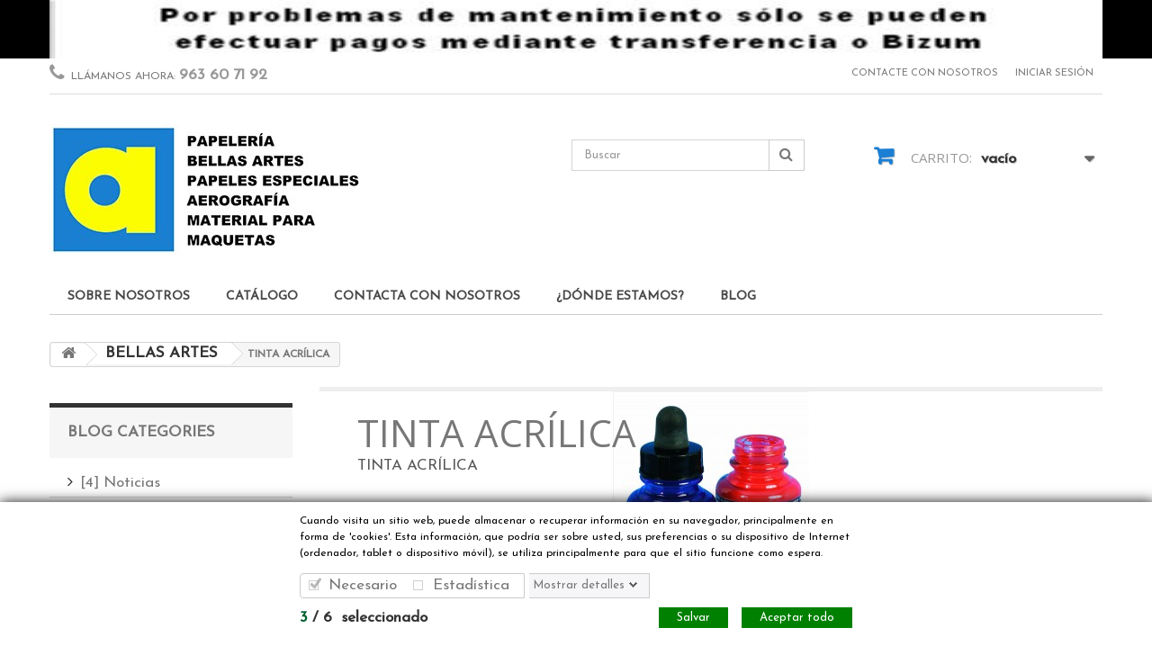

--- FILE ---
content_type: text/html; charset=utf-8
request_url: https://papeleriaana.com/72-tinta-acrlica
body_size: 16184
content:
<!DOCTYPE HTML>
<!--[if lt IE 7]> <html class="no-js lt-ie9 lt-ie8 lt-ie7 " lang="es"><![endif]-->
<!--[if IE 7]><html class="no-js lt-ie9 lt-ie8 ie7" lang="es"><![endif]-->
<!--[if IE 8]><html class="no-js lt-ie9 ie8" lang="es"><![endif]-->
<!--[if gt IE 8]> <html class="no-js ie9" lang="es"><![endif]-->
<html lang="es">
	<head>
		<meta charset="utf-8" />
		<title>TINTA ACRÍLICA - papeleriana</title>
		<meta name="description" content="TINTA ACRÍLICA" />
		<meta name="generator" content="PrestaShop" />
		<meta name="robots" content="index,follow" />
		<meta name="viewport" content="width=device-width, minimum-scale=0.25, maximum-scale=1.6, initial-scale=1.0" /> 
		<meta name="apple-mobile-web-app-capable" content="yes" /> 
		<link rel="icon" type="image/vnd.microsoft.icon" href="/img/favicon.ico?1614280517" />
		<link rel="shortcut icon" type="image/x-icon" href="/img/favicon.ico?1614280517" />
			<link rel="stylesheet" href="/themes/minimal_16_theme/css/global.css" type="text/css" media="all" />
			<link rel="stylesheet" href="/themes/minimal_16_theme/css/autoload/highdpi.css" type="text/css" media="all" />
			<link rel="stylesheet" href="/themes/minimal_16_theme/css/autoload/responsive-tables.css" type="text/css" media="all" />
			<link rel="stylesheet" href="/themes/minimal_16_theme/css/autoload/uniform.default.css" type="text/css" media="all" />
			<link rel="stylesheet" href="/js/jquery/plugins/fancybox/jquery.fancybox.css" type="text/css" media="all" />
			<link rel="stylesheet" href="/themes/minimal_16_theme/css/product_list.css" type="text/css" media="all" />
			<link rel="stylesheet" href="/themes/minimal_16_theme/css/category.css" type="text/css" media="all" />
			<link rel="stylesheet" href="/themes/minimal_16_theme/css/scenes.css" type="text/css" media="all" />
			<link rel="stylesheet" href="/themes/minimal_16_theme/css/modules/blockbanner/blockbanner.css" type="text/css" media="all" />
			<link rel="stylesheet" href="/themes/minimal_16_theme/css/modules/blockcart/blockcart.css" type="text/css" media="all" />
			<link rel="stylesheet" href="/themes/minimal_16_theme/css/modules/blockcategories/blockcategories.css" type="text/css" media="all" />
			<link rel="stylesheet" href="/themes/minimal_16_theme/css/modules/blockcurrencies/blockcurrencies.css" type="text/css" media="all" />
			<link rel="stylesheet" href="/themes/minimal_16_theme/css/modules/blocklanguages/blocklanguages.css" type="text/css" media="all" />
			<link rel="stylesheet" href="/themes/minimal_16_theme/css/modules/blockcontact/blockcontact.css" type="text/css" media="all" />
			<link rel="stylesheet" href="/themes/minimal_16_theme/css/modules/blocksearch/blocksearch.css" type="text/css" media="all" />
			<link rel="stylesheet" href="/js/jquery/plugins/autocomplete/jquery.autocomplete.css" type="text/css" media="all" />
			<link rel="stylesheet" href="/themes/minimal_16_theme/css/modules/blockviewed/blockviewed.css" type="text/css" media="all" />
			<link rel="stylesheet" href="/themes/minimal_16_theme/css/modules/blocktags/blocktags.css" type="text/css" media="all" />
			<link rel="stylesheet" href="/themes/minimal_16_theme/css/modules/blockuserinfo/blockuserinfo.css" type="text/css" media="all" />
			<link rel="stylesheet" href="/modules/homefeatured/css/homefeatured.css" type="text/css" media="all" />
			<link rel="stylesheet" href="/modules/themeconfigurator/css/hooks.css" type="text/css" media="all" />
			<link rel="stylesheet" href="/themes/minimal_16_theme/css/modules/productcomments/productcomments.css" type="text/css" media="all" />
			<link rel="stylesheet" href="/themes/minimal_16_theme/css/modules/blocktopmenu/css/blocktopmenu.css" type="text/css" media="all" />
			<link rel="stylesheet" href="/themes/minimal_16_theme/css/modules/blocktopmenu/css/superfish-modified.css" type="text/css" media="all" />
			<link rel="stylesheet" href="/modules/gdprpro/views/css/gdpr-modal.css" type="text/css" media="all" />
			<link rel="stylesheet" href="/modules/gdprpro/views/css/front.css" type="text/css" media="all" />
			<link rel="stylesheet" href="/modules/smartblog/css/smartblogstyle.css" type="text/css" media="all" />
		<script type="text/javascript">
var CUSTOMIZE_TEXTFIELD = 1;
var FancyboxI18nClose = 'Cerrar';
var FancyboxI18nNext = 'Siguiente';
var FancyboxI18nPrev = 'Los clientes que compraron este producto tambi&eacute;n han comprado:';
var ajax_allowed = true;
var ajaxsearch = true;
var baseDir = 'https://papeleriaana.com/';
var baseUri = 'https://papeleriaana.com/';
var blocksearch_type = 'top';
var comparator_max_item = 0;
var comparedProductsIds = [];
var contentOnly = false;
var customizationIdMessage = 'Personalización n°';
var delete_txt = 'Eliminar';
var freeProductTranslation = '¡Gratis!';
var freeShippingTranslation = 'Envío gratuito recogida en tienda!';
var gdprSettings = {"gdprEnabledModules":{"blockcart":true,"blockcurrencies":true,"blockfacebook":false,"blocklanguages":true,"statsdata":false,"ganalytics":false},"gdprCookieStoreUrl":"https:\/\/papeleriaana.com\/module\/gdprpro\/storecookie","newsletterConsentText":"","checkAllByDefault":false,"under18AlertText":false,"closeModalOnlyWithButtons":false,"showWindow":true,"reloadAfterSave":false,"reloadAfterAcceptAll":false};
var id_lang = 1;
var img_dir = 'https://papeleriaana.com/themes/minimal_16_theme/img/';
var instantsearch = false;
var isGuest = 0;
var isLogged = 0;
var max_item = 'No puede comparar más de 0 productos';
var min_item = 'Debe elegir al menos un producto';
var page_name = 'category';
var priceDisplayMethod = 0;
var priceDisplayPrecision = 2;
var quickView = true;
var removingLinkText = 'eliminar este producto de mi carrito';
var roundMode = 2;
var search_url = 'https://papeleriaana.com/buscar';
var static_token = '52b9491de4094a761ed3a942211193ca';
var token = 'd0e5f7eebfc4420051c8c94f150fa20c';
var usingSecureMode = true;
</script>

		<script type="text/javascript" src="/js/jquery/jquery-1.11.0.min.js"></script>
		<script type="text/javascript" src="/js/jquery/jquery-migrate-1.2.1.min.js"></script>
		<script type="text/javascript" src="/js/jquery/plugins/jquery.easing.js"></script>
		<script type="text/javascript" src="/js/tools.js"></script>
		<script type="text/javascript" src="/themes/minimal_16_theme/js/global.js"></script>
		<script type="text/javascript" src="/themes/minimal_16_theme/js/autoload/10-bootstrap.min.js"></script>
		<script type="text/javascript" src="/themes/minimal_16_theme/js/autoload/15-jquery.total-storage.min.js"></script>
		<script type="text/javascript" src="/themes/minimal_16_theme/js/autoload/15-jquery.uniform-modified.js"></script>
		<script type="text/javascript" src="/js/jquery/plugins/fancybox/jquery.fancybox.js"></script>
		<script type="text/javascript" src="/themes/minimal_16_theme/js/category.js"></script>
		<script type="text/javascript" src="/themes/minimal_16_theme/js/modules/blockcart/ajax-cart.js"></script>
		<script type="text/javascript" src="/js/jquery/plugins/jquery.scrollTo.js"></script>
		<script type="text/javascript" src="/js/jquery/plugins/jquery.serialScroll.js"></script>
		<script type="text/javascript" src="/js/jquery/plugins/bxslider/jquery.bxslider.js"></script>
		<script type="text/javascript" src="/themes/minimal_16_theme/js/tools/treeManagement.js"></script>
		<script type="text/javascript" src="/js/jquery/plugins/autocomplete/jquery.autocomplete.js"></script>
		<script type="text/javascript" src="/themes/minimal_16_theme/js/modules/blocksearch/blocksearch.js"></script>
		<script type="text/javascript" src="/themes/minimal_16_theme/js/modules/blocktopmenu/js/hoverIntent.js"></script>
		<script type="text/javascript" src="/themes/minimal_16_theme/js/modules/blocktopmenu/js/superfish-modified.js"></script>
		<script type="text/javascript" src="/themes/minimal_16_theme/js/modules/blocktopmenu/js/blocktopmenu.js"></script>
		<script type="text/javascript" src="/modules/gdprpro/views/js/gdpr-modal.js"></script>
		<script type="text/javascript" src="/modules/gdprpro/views/js/gdpr-consent.js"></script>
	
		
		<link rel="stylesheet" href="https://fonts.googleapis.com/css?family=Open+Sans:300,600" type="text/css" media="all" />
		<link href='https://fonts.googleapis.com/css?family=Open+Sans:400,700,700italic' rel='stylesheet' type='text/css'>
		<link href='https://fonts.googleapis.com/css?family=Indie+Flower' rel='stylesheet' type='text/css'>
		<link href='https://fonts.googleapis.com/css?family=Josefin+Sans' rel='stylesheet' type='text/css'>

		<script src='https://www.google.com/recaptcha/api.js'></script>
		
		<!--[if IE 8]>
		<script src="https://oss.maxcdn.com/libs/html5shiv/3.7.0/html5shiv.js"></script>
		<script src="https://oss.maxcdn.com/libs/respond.js/1.3.0/respond.min.js"></script>
		<![endif]-->
	</head>
	<body id="category" class="category category-72 category-tinta-acrlica hide-right-column lang_es">
	
					<div id="page">
			 
			<div class="header-container">
				<header id="header">
					<div class="banner">
						<div class="container">
							<div class="row">
								<a href="https://www.papeleriaana.com/" title="pago">
	<img class="img-responsive" src="https://papeleriaana.com/modules/blockbanner/img/a6b7f5f0ed3817747dcf30ac3e4855ec.jpg" alt="pago" title="pago" width="1170" height="65" />
</a>

							</div>
						</div>
					</div>
					<div class="nav">
						<div class="container">
							<div class="row">
								<nav><!-- Block user information module NAV  -->
<div class="header_user_info">
			<a class="login" href="https://papeleriaana.com/mi-cuenta" rel="nofollow" title="Login to your customer account">
			Iniciar sesión
		</a>
	</div>
<!-- /Block usmodule NAV --><!-- Block languages module -->
<!-- /Block languages module -->
<div id="contact-link">
	<a href="https://papeleriaana.com/contactenos" title="Contacta con nosotros">Contacte con nosotros</a>
</div>
	<span class="shop-phone">
		<i class="icon-phone"></i>Llámanos ahora: <strong>963 60 71 92</strong>
	</span>
</nav>
							</div>
						</div>
					</div>
					<div>
						<div class="container">
							<div class="row">
								<div id="header_logo">
									<a href="http://papeleriaana.com/" title="papeleriana">
										<img class="logo img-responsive" src="https://papeleriaana.com/img/papeleriana-1474295532.jpg" alt="papeleriana" width="350" height="147"/>
									</a>
								</div>
								<!-- Block search module TOP -->
<div id="search_block_top" class="col-sm-4 clearfix">
	<form id="searchbox" method="get" action="https://papeleriaana.com/buscar" >
		<input type="hidden" name="controller" value="search" />
		<input type="hidden" name="orderby" value="position" />
		<input type="hidden" name="orderway" value="desc" />
		<input class="search_query form-control" type="text" id="search_query_top" name="search_query" placeholder="Buscar" value="" />
		<button type="submit" name="submit_search" class="btn btn-default button-search">
			<span>Buscar</span>
		</button>
	</form>
</div>
<!-- /Block search module TOP --><!-- MODULE Block cart -->
<div class="col-sm-4 clearfix">
	<div class="shopping_cart">
		<a href="https://papeleriaana.com/carrito" title="Ver mi carrito de compra" rel="nofollow">
			<b>Carrito:</b>
			<span class="ajax_cart_quantity unvisible">0</span>
			<span class="ajax_cart_product_txt unvisible">producto</span>
			<span class="ajax_cart_product_txt_s unvisible">Productos</span>
			<span class="ajax_cart_total unvisible">
							</span>
			<span class="ajax_cart_no_product">vacío</span>
					</a>
					<div class="cart_block block exclusive">
				<div class="block_content">
					<!-- block list of products -->
					<div class="cart_block_list">
												<p class="cart_block_no_products">
							Ningún producto
						</p>
												<div class="cart-prices">
							<div class="cart-prices-line first-line">
								<span class="price cart_block_shipping_cost ajax_cart_shipping_cost">
																			Envío gratuito recogida en tienda!
																	</span>
								<span>
									Transporte
								</span>
							</div>
																					<div class="cart-prices-line last-line">
								<span class="price cart_block_total ajax_block_cart_total">0,00 €</span>
								<span>Total</span>
							</div>
													</div>
						<p class="cart-buttons">
							<a id="button_order_cart" class="btn btn-default button button-small" href="https://papeleriaana.com/carrito" title="Confirmar" rel="nofollow">
								<span>
									Confirmar<i class="icon-chevron-right right"></i>
								</span>
							</a>
						</p>
					</div>
				</div>
			</div><!-- .cart_block -->
				<!-- 05/01/2018 -->
		<div style="margin-top:5px;">
			 <img src="/img/visa_logo.png" style="width:80px;margin-left:25px;" />
			 <img src="/img/paypal_logo.svg.png" style="width:115px;margin-left:15px;" />
			 <img src="/img/PwASmallLightGrayES2.png" style="width:240px;margin-left:10px;margin-top:10px;" />
		</div>
	</div>
</div>

	<div id="layer_cart">
		<div class="clearfix">
			<div class="layer_cart_product col-xs-12 col-md-6">
				<span class="cross" title="Cerrar Ventana"></span>
				<h2>
					<i class="icon-ok"></i>Producto añadido correctamente a su carrito de la compra
				</h2>
				<div class="product-image-container layer_cart_img">
				</div>
				<div class="layer_cart_product_info">
					<span id="layer_cart_product_title" class="product-name"></span>
					<span id="layer_cart_product_attributes"></span>
					<div>
						<strong class="dark">Cantidad</strong>
						<span id="layer_cart_product_quantity"></span>
					</div>
					<div>
						<strong class="dark">Total</strong>
						<span id="layer_cart_product_price"></span>
					</div>
				</div>
			</div>
			<div class="layer_cart_cart col-xs-12 col-md-6">
				<h2>
					<!-- Plural Case [both cases are needed because page may be updated in Javascript] -->
					<span class="ajax_cart_product_txt_s  unvisible">
						Hay <span class="ajax_cart_quantity">0</span> artículos en su carrito.
					</span>
					<!-- Singular Case [both cases are needed because page may be updated in Javascript] -->
					<span class="ajax_cart_product_txt ">
						Hay 1 artículo en su cesta.
					</span>
				</h2>
	
				<div class="layer_cart_row">
					<strong class="dark">
						Total productos:
													(tasas incluídas)
											</strong>
					<span class="ajax_block_products_total">
											</span>
				</div>
	
								<div class="layer_cart_row">
					<strong class="dark">
						Total envío:&nbsp;(sin IVA)
					</strong>
					<span class="ajax_cart_shipping_cost">
													Envío gratuito recogida en tienda!
											</span>
				</div>
								<div class="layer_cart_row">	
					<strong class="dark">
						Total
													(tasas incluídas)
											</strong>
					<span class="ajax_block_cart_total">
											</span>
				</div>
				<div class="button-container">	
					<span class="continue btn btn-default button exclusive-medium" title="Continuar la compra">
						<span>
							<i class="icon-chevron-left left"></i>Continuar la compra
						</span>
					</span>
					<a class="btn btn-default button button-medium"	href="https://papeleriaana.com/carrito" title="Ir a la caja" rel="nofollow">
						<span>
							Ir a la caja<i class="icon-chevron-right right"></i>
						</span>
					</a>	
				</div>
			</div>
		</div>
		<div class="crossseling"></div>
	</div> <!-- #layer_cart -->
	<div class="layer_cart_overlay"></div>

<!-- /MODULE Block cart -->	<!-- Menu -->
	<div id="block_top_menu" class="sf-contener clearfix col-lg-12">
		<div class="cat-title">Categorías</div>
		<ul class="sf-menu clearfix menu-content">
			<li><a href="https://papeleriaana.com/content/4-sobre" title="Sobre nosotros">Sobre nosotros</a></li>
<li><a href="https://papeleriaana.com/" title="CATÁLOGO">CATÁLOGO</a><ul><li><a href="https://papeleriaana.com/3-papelera-general" title="PAPELERÍA GENERAL">PAPELERÍA GENERAL</a><ul><li><a href="https://papeleriaana.com/5-instrumentos-corte" title="INSTRUMENTOS CORTE">INSTRUMENTOS CORTE</a></li><li><a href="https://papeleriaana.com/4-grapadoras-taladros" title="GRAPADORAS-TALADROS">GRAPADORAS-TALADROS</a></li><li><a href="https://papeleriaana.com/6-escolar" title="ESCOLAR">ESCOLAR</a></li><li><a href="https://papeleriaana.com/10-pegamentos" title="PEGAMENTOS">PEGAMENTOS</a></li><li><a href="https://papeleriaana.com/11-agendas-y-libros" title="AGENDAS Y LIBROS">AGENDAS Y LIBROS</a></li><li><a href="https://papeleriaana.com/16-reglas-y-compases" title="REGLAS Y COMPASES">REGLAS Y COMPASES</a></li><li><a href="https://papeleriaana.com/17-oficina-y-archivo" title="OFICINA Y ARCHIVO">OFICINA Y ARCHIVO</a></li><li><a href="https://papeleriaana.com/19-sellos" title="SELLOS">SELLOS</a></li><li><a href="https://papeleriaana.com/23-calculadoras" title="CALCULADORAS">CALCULADORAS</a></li><li><a href="https://papeleriaana.com/26-portaminas-y-lpices" title="PORTAMINAS Y LÁPICES">PORTAMINAS Y LÁPICES</a></li><li><a href="https://papeleriaana.com/27-escritura" title="ESCRITURA">ESCRITURA</a></li><li><a href="https://papeleriaana.com/54-gomas-y-sacapuntas" title="GOMAS Y SACAPUNTAS">GOMAS Y SACAPUNTAS</a></li><li><a href="https://papeleriaana.com/56-libretas-y-blocs" title="LIBRETAS Y BLOCS">LIBRETAS Y BLOCS</a></li><li><a href="https://papeleriaana.com/65-encuadernadoras-y-plastificadoras" title="ENCUADERNADORAS Y PLASTIFICADORAS">ENCUADERNADORAS Y PLASTIFICADORAS</a></li></ul></li><li><a href="https://papeleriaana.com/7-papel" title="PAPEL">PAPEL</a><ul><li><a href="https://papeleriaana.com/8-encuadernacion" title="ENCUADERNACION">ENCUADERNACION</a></li><li><a href="https://papeleriaana.com/9-impresion" title="IMPRESION">IMPRESION</a></li><li><a href="https://papeleriaana.com/24-especiales" title="ESPECIALES">ESPECIALES</a></li><li><a href="https://papeleriaana.com/29-cartn-pluma" title="CARTÓN PLUMA">CARTÓN PLUMA</a></li><li><a href="https://papeleriaana.com/47-kraft-y-reciclados" title="KRAFT Y RECICLADOS">KRAFT Y RECICLADOS</a></li><li><a href="https://papeleriaana.com/52-cartulina-y-manualidades" title="CARTULINA Y MANUALIDADES">CARTULINA Y MANUALIDADES</a></li><li><a href="https://papeleriaana.com/60-dibujo" title="DIBUJO">DIBUJO</a></li><li><a href="https://papeleriaana.com/61-grabado" title="GRABADO">GRABADO</a></li><li><a href="https://papeleriaana.com/68-acuarela" title="ACUARELA">ACUARELA</a></li></ul></li><li><a href="https://papeleriaana.com/12-bellas-artes" title="BELLAS ARTES">BELLAS ARTES</a><ul><li><a href="https://papeleriaana.com/15-blocs-y-libros-artista" title="BLOCS Y LIBROS ARTISTA">BLOCS Y LIBROS ARTISTA</a></li><li><a href="https://papeleriaana.com/25-lpices-y-carboncillos" title="LÁPICES Y CARBONCILLOS">LÁPICES Y CARBONCILLOS</a></li><li><a href="https://papeleriaana.com/28-leo" title="ÓLEO">ÓLEO</a></li><li><a href="https://papeleriaana.com/32-mediums-y-barnices" title="MEDIUMS Y BARNICES">MEDIUMS Y BARNICES</a></li><li><a href="https://papeleriaana.com/33-acrlicos" title="ACRÍLICOS">ACRÍLICOS</a></li><li><a href="https://papeleriaana.com/34-complementos" title="COMPLEMENTOS">COMPLEMENTOS</a></li><li><a href="https://papeleriaana.com/37-caligrafa-tintas-estampacin" title="CALIGRAFÍA-TINTAS-ESTAMPACIÓN">CALIGRAFÍA-TINTAS-ESTAMPACIÓN</a></li><li><a href="https://papeleriaana.com/38-carpetas-dibujo" title="CARPETAS DIBUJO">CARPETAS DIBUJO</a></li><li><a href="https://papeleriaana.com/39-pinceles" title="PINCELES">PINCELES</a></li><li><a href="https://papeleriaana.com/55-lienzos-y-soportes" title="LIENZOS Y SOPORTES">LIENZOS Y SOPORTES</a></li><li><a href="https://papeleriaana.com/57-acuarelas-y-tmperas" title="ACUARELAS Y TÉMPERAS">ACUARELAS Y TÉMPERAS</a></li><li><a href="https://papeleriaana.com/67-cajas-regalo" title="CAJAS REGALO">CAJAS REGALO</a></li><li class="sfHoverForce"><a href="https://papeleriaana.com/72-tinta-acrlica" title="TINTA ACRÍLICA">TINTA ACRÍLICA</a></li><li><a href="https://papeleriaana.com/73-acuarela-lquida" title="ACUARELA LÍQUIDA">ACUARELA LÍQUIDA</a></li><li><a href="https://papeleriaana.com/83-pastel" title="PASTEL">PASTEL</a></li><li><a href="https://papeleriaana.com/86-green-for-oil" title="GREEN FOR OIL">GREEN FOR OIL</a></li></ul></li><li><a href="https://papeleriaana.com/13-modelismo" title="MODELISMO">MODELISMO</a><ul><li><a href="https://papeleriaana.com/14-maderas-y-corcho" title="MADERAS Y CORCHO">MADERAS Y CORCHO</a></li><li><a href="https://papeleriaana.com/35-pinturas" title="PINTURAS">PINTURAS</a></li><li><a href="https://papeleriaana.com/63-productos-auxiliares" title="PRODUCTOS AUXILIARES">PRODUCTOS AUXILIARES</a></li><li><a href="https://papeleriaana.com/69-game-color" title="GAME COLOR ">GAME COLOR </a></li><li><a href="https://papeleriaana.com/70-metal-color" title="METAL COLOR">METAL COLOR</a></li><li><a href="https://papeleriaana.com/81-model-color" title="MODEL COLOR">MODEL COLOR</a></li></ul></li><li><a href="https://papeleriaana.com/18-herramientas-y-accesorios" title="HERRAMIENTAS Y ACCESORIOS">HERRAMIENTAS Y ACCESORIOS</a><ul><li><a href="https://papeleriaana.com/31-taller" title="TALLER">TALLER</a></li><li><a href="https://papeleriaana.com/36-precisin" title="PRECISIÓN">PRECISIÓN</a></li><li><a href="https://papeleriaana.com/58-complementos" title="COMPLEMENTOS">COMPLEMENTOS</a></li><li><a href="https://papeleriaana.com/64-lupas" title="LUPAS">LUPAS</a></li><li><a href="https://papeleriaana.com/87-grabado" title="GRABADO">GRABADO</a></li></ul></li><li><a href="https://papeleriaana.com/20-informtica" title="INFORMÁTICA">INFORMÁTICA</a><ul><li><a href="https://papeleriaana.com/21-perifricos" title="PERIFÉRICOS">PERIFÉRICOS</a></li><li><a href="https://papeleriaana.com/22-compatibles-y-remanufacturados" title="COMPATIBLES Y REMANUFACTURADOS">COMPATIBLES Y REMANUFACTURADOS</a></li><li><a href="https://papeleriaana.com/30-originales" title="ORIGINALES">ORIGINALES</a></li><li><a href="https://papeleriaana.com/66-papel" title="PAPEL">PAPEL</a></li></ul></li><li><a href="https://papeleriaana.com/40-rotuladores" title="ROTULADORES">ROTULADORES</a><ul><li><a href="https://papeleriaana.com/41-posca" title="POSCA">POSCA</a></li><li><a href="https://papeleriaana.com/42-promarker" title="PROMARKER">PROMARKER</a></li><li><a href="https://papeleriaana.com/53-faber-castell" title="FABER-CASTELL">FABER-CASTELL</a></li><li><a href="https://papeleriaana.com/59-otras-marcas" title="OTRAS MARCAS">OTRAS MARCAS</a></li><li><a href="https://papeleriaana.com/76-aqua-brush" title="AQUA BRUSH">AQUA BRUSH</a></li><li><a href="https://papeleriaana.com/79-calibrados" title="CALIBRADOS">CALIBRADOS</a></li><li><a href="https://papeleriaana.com/82-chalk-paint" title="CHALK PAINT">CHALK PAINT</a></li><li><a href="https://papeleriaana.com/88-touch" title="TOUCH">TOUCH</a></li><li><a href="https://papeleriaana.com/89-copic" title="COPIC">COPIC</a></li><li><a href="https://papeleriaana.com/90-pebeo" title="PEBEO">PEBEO</a></li><li><a href="https://papeleriaana.com/91-ecoline-brush-pen" title="ECOLINE BRUSH PEN">ECOLINE BRUSH PEN</a></li></ul></li><li><a href="https://papeleriaana.com/43-aerografa" title="AEROGRAFÍA">AEROGRAFÍA</a><ul><li><a href="https://papeleriaana.com/44-aergrafos" title="AERÓGRAFOS">AERÓGRAFOS</a></li><li><a href="https://papeleriaana.com/45-compresores" title="COMPRESORES">COMPRESORES</a></li><li><a href="https://papeleriaana.com/46-repuestos-y-accesorios" title="REPUESTOS Y ACCESORIOS">REPUESTOS Y ACCESORIOS</a></li><li><a href="https://papeleriaana.com/48-pinturas" title="PINTURAS">PINTURAS</a></li><li><a href="https://papeleriaana.com/74-premium-rc-color" title="PREMIUM RC-COLOR">PREMIUM RC-COLOR</a></li><li><a href="https://papeleriaana.com/84-game-air" title="GAME AIR">GAME AIR</a></li></ul></li><li><a href="https://papeleriaana.com/49-manualidades" title="MANUALIDADES ">MANUALIDADES </a><ul><li><a href="https://papeleriaana.com/50-pinturas" title="PINTURAS">PINTURAS</a></li><li><a href="https://papeleriaana.com/51-pintura-textil" title="PINTURA TEXTIL">PINTURA TEXTIL</a></li><li><a href="https://papeleriaana.com/62-pastas-de-modelar" title="PASTAS DE MODELAR">PASTAS DE MODELAR</a></li><li><a href="https://papeleriaana.com/75-auxiliares" title="AUXILIARES">AUXILIARES</a></li><li><a href="https://papeleriaana.com/77-complementos" title="COMPLEMENTOS">COMPLEMENTOS</a></li><li><a href="https://papeleriaana.com/78-chalk-paint" title="CHALK PAINT">CHALK PAINT</a></li><li><a href="https://papeleriaana.com/80-aironfix" title="AIRONFIX">AIRONFIX</a></li><li><a href="https://papeleriaana.com/85-pintura-cristal" title="PINTURA CRISTAL">PINTURA CRISTAL</a></li><li><a href="https://papeleriaana.com/92-pintura-spray" title="Pintura Spray">Pintura Spray</a></li></ul></li></ul></li><li><a href="/contactenos" title="Contacta con nosotros">Contacta con nosotros</a></li>
<li><a href="/tiendas" title="&iquest;D&oacute;nde estamos?">&iquest;D&oacute;nde estamos?</a></li>
<li><a href="http://www.papeleriaana.com/smartblog.html" title="BLOG">BLOG</a></li>

					</ul>
	</div>
	<!--/ Menu -->
							</div>
						</div>
					</div>
				</header>
			</div>
						<div class="columns-container">
				<div id="columns" class="container">
					 
						
<!-- Breadcrumb -->
<div class="breadcrumb clearfix">
	<a class="home" href="http://papeleriaana.com/" title="Volver a Inicio"><i class="icon-home"></i></a>
			<span class="navigation-pipe" >&gt;</span>
					<a href="https://papeleriaana.com/12-bellas-artes" title="BELLAS ARTES">BELLAS ARTES</a><span class="navigation-pipe">></span>TINTA ACR&Iacute;LICA
			</div>
<!-- /Breadcrumb -->
										<div class="row">
						<div id="top_column" class="center_column col-xs-12 col-sm-12"></div>
					</div>
					<div class="row">
												<div id="left_column" class="column col-xs-12 col-sm-3"><div id="category_blog_block_left"  class="block blogModule boxPlain">
  <h2 class='sdstitle_block'><a href="https://papeleriaana.com/smartblog/category.html">Blog Categories</a></h2>
   <div class="block_content list-block">
         <ul>
	                                                    <li>
                    <a href="https://papeleriaana.com/smartblog/category/1_informacion-productos-papeleriaana.html">[4] Noticias</a>
                </li>
	                                                    <li>
                    <a href="https://papeleriaana.com/smartblog/category/2_como-usar-productos-bellasartes-modelismo.html">[8] Tutoriales</a>
                </li>
	                                                    <li>
                    <a href="https://papeleriaana.com/smartblog/category/3_productos-bellas-artes-papeleriaana.html">[10] Productos</a>
                </li>
	                                                    <li>
                    <a href="https://papeleriaana.com/smartblog/category/4_maquetas-modelos-miniaturas-dioramas.html">[1] Maquetas</a>
                </li>
	        </ul>
   </div>
</div>
<div class="block blogModule boxPlain clearfix" id="smartblogsearch">
      <h2 class='sdstitle_block'><a href='https://papeleriaana.com/smartblog/category.html'>Blog Search</a></h2>
	<div id="sdssearch_block_top" class="block_content">
		<form action="https://papeleriaana.com/smartblog/search.html" method="post" id="searchbox">
		    <input type="hidden" value="0" name="smartblogaction">
			<input type="text" value="" placeholder="Search" name="smartsearch" id="search_query_top" class="search_query form-control ac_input" autocomplete="off">
			<button class="btn btn-default button-search" name="smartblogsubmit" type="submit">
			<span>Search</span>
			</button>
		</form>
	</div>
</div>




<div id="recent_article_smart_blog_block_left"  class="block blogModule boxPlain">
   <h2 class='sdstitle_block'><a href="https://papeleriaana.com/smartblog.html">Recent Articles</a></h2>
   <div class="block_content sdsbox-content">
      <ul class="recentArticles">
                                                            <li>
                 <a class="image" title="Pintura para cuero y símil piel" href="https://papeleriaana.com/smartblog/37_Pintura-para-cuero-y-símil-piel.html">
                     <img alt="Pintura para cuero y símil piel" src="/modules//smartblog/images/37-home-small.jpg">
                 </a>
                 <a class="title"  title="Pintura para cuero y símil piel" href="https://papeleriaana.com/smartblog/37_Pintura-para-cuero-y-símil-piel.html">Pintura para cuero y símil piel</a>
               <span class="info">mar 09, 2025</span>
             </li>
                                                             <li>
                 <a class="image" title="Carta colores actualizada lápices Polychromos- Albretcht Dürer Faber-Castell" href="https://papeleriaana.com/smartblog/36_Carta-colores-actualizada-lápices-Polychromos.html">
                     <img alt="Carta colores actualizada lápices Polychromos- Albretcht Dürer Faber-Castell" src="/modules//smartblog/images/36-home-small.jpg">
                 </a>
                 <a class="title"  title="Carta colores actualizada lápices Polychromos- Albretcht Dürer Faber-Castell" href="https://papeleriaana.com/smartblog/36_Carta-colores-actualizada-lápices-Polychromos.html">Carta colores actualizada lápices Polychromos- Albretcht Dürer Faber-Castell</a>
               <span class="info">mar 21, 2021</span>
             </li>
                                                             <li>
                 <a class="image" title="AGUARRÁS VEGETAL Y AGUARRÁS MINERAL" href="https://papeleriaana.com/smartblog/34_AGUARRÁS-VEGETAL-Y-AGUARRÁS-MINERAL.html">
                     <img alt="AGUARRÁS VEGETAL Y AGUARRÁS MINERAL" src="/modules//smartblog/images/34-home-small.jpg">
                 </a>
                 <a class="title"  title="AGUARRÁS VEGETAL Y AGUARRÁS MINERAL" href="https://papeleriaana.com/smartblog/34_AGUARRÁS-VEGETAL-Y-AGUARRÁS-MINERAL.html">AGUARRÁS VEGETAL Y AGUARRÁS MINERAL</a>
               <span class="info">nov 14, 2020</span>
             </li>
                                                             <li>
                 <a class="image" title="PINCELES MINI MAJESTIC DE ROYAL & LANGNICKEL" href="https://papeleriaana.com/smartblog/32_.html">
                     <img alt="PINCELES MINI MAJESTIC DE ROYAL & LANGNICKEL" src="/modules//smartblog/images/32-home-small.jpg">
                 </a>
                 <a class="title"  title="PINCELES MINI MAJESTIC DE ROYAL & LANGNICKEL" href="https://papeleriaana.com/smartblog/32_.html">PINCELES MINI MAJESTIC DE ROYAL & LANGNICKEL</a>
               <span class="info">sep 13, 2020</span>
             </li>
                                                             <li>
                 <a class="image" title="Óleo Pebeo Fino Studio XL" href="https://papeleriaana.com/smartblog/30_Óleo-Pebeo-Fino-Studio-XL.html">
                     <img alt="Óleo Pebeo Fino Studio XL" src="/modules//smartblog/images/30-home-small.jpg">
                 </a>
                 <a class="title"  title="Óleo Pebeo Fino Studio XL" href="https://papeleriaana.com/smartblog/30_Óleo-Pebeo-Fino-Studio-XL.html">Óleo Pebeo Fino Studio XL</a>
               <span class="info">ene 20, 2020</span>
             </li>
                     </ul>
   </div>
</div>
</div>
												<div id="center_column" class="center_column col-xs-12 col-sm-9">
	

	    				<div class="content_scene_cat">
            	                     <!-- Category image -->
                    <div class="content_scene_cat_bg" style="background:url(https://papeleriaana.com/c/72-category_default/tinta-acrlica.jpg) 0 top no-repeat; background-size:contain; min-height:217px;" >
                                                    <div class="cat_desc">
                            <span class="category-name">
                                TINTA ACRÍLICA                            </span>
                                                            <div class="rte">TINTA ACRÍLICA</div>
                                                        </div>
                                             
                     </div>
                              </div>
				<h1 class="page-heading product-listing"><span class="cat-name">TINTA ACRÍLICA&nbsp;</span><span class="heading-counter">Hay 23 productos.</span></h1>
							<div class="content_sortPagiBar clearfix">
            	<div class="sortPagiBar clearfix">
                    <!-- MODIFICADO
                    include file="./product-sort.tpl" -->
                								<!-- nbr product/page -->
			<form action="https://papeleriaana.com/72-tinta-acrlica" method="get" class="nbrItemPage">
			<div class="clearfix selector1">
												<label for="nb_item">
					Mostrar
				</label>
																																	<input type="hidden" name="id_category" value="72" />
																			<select name="n" id="nb_item" class="form-control">
																							<option value="12" selected="selected">12</option>
																														<option value="24" >24</option>
																																						</select>
				<span>por p&aacute;gina</span>
			</div>
		</form>
		<!-- /nbr product/page -->

				</div>
                <div class="top-pagination-content clearfix">
                	
					
	
												<!-- Pagination -->
	<div id="pagination" class="pagination clearfix">
	    			<form
			class="showall" 
			action="https://papeleriaana.com/72-tinta-acrlica" 
			method="get">
				<div>
											                <button type="submit" class="btn btn-default button exclusive-medium">
	                	<span>Mostrar todos</span>
	                </button>
																																							<input type="hidden" name="id_category" value="72" />
																			                <input name="n" id="nb_item" class="hidden" value="23" />
				</div>
			</form>
							<ul class="pagination">
									<li id="pagination_previous" class="disabled pagination_previous">
						<span>
							<i class="icon-chevron-left"></i> <b></b>
						</span>
					</li>
																															<li class="active current">
							<span>
								<span>1</span>
							</span>
						</li>
																				<li>
							<a  href="/72-tinta-acrlica?p=2">
								<span>2</span>
							</a>
						</li>
																																			<li id="pagination_next" class="pagination_next">
						<a  href="/72-tinta-acrlica?p=2">
							<b>Siguiente</b> <i class="icon-chevron-right"></i>
						</a>
					</li>
							</ul>
			</div>
    <div class="product-count">
    	    		                        	                        	Mostrando 1 - 12 de 23 items
		    </div>
	<!-- /Pagination -->

                </div>
			</div>
			

	
									
		
	
	  
		    <script>

		    	function cambiaCantidad(pId, pCantidadMinima) {
		    		//var cantidad = parseInt($('input[name=ej]').val());
		    		var itemCantidad = document.getElementById('cantidad_'+pId);
		    		if (itemCantidad) {
		    			var cantidad = parseInt(itemCantidad.value);
		    			if (cantidad > 0) {
		    				var itemTotal = document.getElementById('quantity_wanted_'+pId);
		    				itemTotal.value = cantidad * pCantidadMinima;
		    			}
		    		}
		    		
		    	}
		    </script>
		
	<table class="table-striped"><tbody>
		 <tr>
		    <th>Imagen</th>
		    <th>Descripcion</th>
		    <th>Categoria</th>
		    <th>Precio</th>
		    <!--<th>Stock</th>
		    <th>Propiedades</th>-->
			<th colspan="6"></th>
		    <!--<th></th>-->
		  </tr>		
			<!-- Muestro solo los productos con stock -->
					<tr class="content_price">
				<td>
					<a class="product_img_link"	href="https://papeleriaana.com/tinta-acrlica/2433-acrylic-artist-ink-30ml-vallejo.html" title="Acrylic Artist Ink 30ml Vallejo" itemprop="url">
								<img class="replace-2x img-responsive2" src="https://papeleriaana.com/19744-home_default/acrylic-artist-ink-30ml-vallejo.jpg" alt="Acrylic Artist Ink 30ml Vallejo" title="Acrylic Artist Ink 30ml Vallejo"  width="70" height="70" itemprop="image" />
					</a>
				</td>
				<td>
					<h5 itemprop="name">
												<a href="https://papeleriaana.com/tinta-acrlica/2433-acrylic-artist-ink-30ml-vallejo.html" title="Acrylic Artist Ink 30ml Vallejo" itemprop="url" >
							Acrylic Artist Ink 30ml Vallejo
						</a>
					</h5>				
				</td>	
								<td>
					<div>
						tinta-acrlica		
					</div>
				</td>
				
								<td>
					<div class="content_price" itemprop="offers" itemscope itemtype="http://schema.org/Offer">
													<span itemprop="price" class="price product-price2">
								<!--
																	4,12 €
																-->

								4,12 €

							</span>
							<meta itemprop="priceCurrency" content="EUR" />
							<!-- QUIQUE MOSTRAR DESCUENTO Y PRECIO ANTERIOR TACHADO 04/06/2015-->
															
								<span id="precioSeparado" class="old-price product-price">
									5,15 €
								</span>
								
																	<span class="price-percent-reduction"> -20%</span>
								
														<!-- FIN QUIQUE MOSTRAR DESCUENTO Y PRECIO ANTERIOR TACHADO -->
							
							
											</div>
				</td>
				<td class="text-right">
						
					<!-- Dani, mostrar descuento si lo hay -->
					<!-- QUIQUE QUITAR DESCUENTO POR QUE LO MUESTRO ARRIBA 04/06/2015
						<span class="price-percent-reduction">-20%</span>
					-->
					<!-- hasta aqui -->
				</td>
				<td class="features">
										</td>
								<!-- dani  Modicado para que aparezcan las propiedas en caso de tener configurado no mostrar precios -->
				 
				<td class="text-right">
				</td>
				<td>
					<div class="button-container">
						<div class="quantity_wanted_p">
						</div>
					</div>
				</td>
				<td class="features">
										</td>
								<!-- Hasta aqui -->
								<td>
					<div class="button-container">
						<!--
																														<a class="button ajax_add_to_cart_button btn btn-default" href="http://papeleriaana.com/carro-de-la-compra?add=1&amp;id_product=2433&amp;token=52b9491de4094a761ed3a942211193ca" rel="nofollow" title="Comprar" data-id-product="2433">
										<span>Comprar</span>
									</a>
																											-->
						
													<div class="quantity_wanted_p">
								<!-- JUAN - 26/04/19
									Se sube la comprobacion para que muestre este bloque cuando el producto no se compre en unidades (> 1)
								-->
															
									<input type="text" name="ajax_qty_to_add_to_cart[2433]" id="quantity_wanted_2433" class="text" value="1" size="2" maxlength="4" hidden />	
																									<a class="button ajax_add_to_cart_button exclusive" data-id-product="2433" rel="ajax_id_product_2433" href="http://papeleriaana.com/cart.php?add&id;_product=2433&token;=52b9491de4094a761ed3a942211193ca" style="margin-left: 3px;"><span>Comprar</span></a>
															</div>

											

					</div>				
				</td>
							
			</tr>
				</tbody></table>





<!--
	
									
		
	
	<!- Products list ->
	<ul class="product_list grid row">
			
		
		
								<li class="ajax_block_product col-xs-12 col-sm-6 col-md-4 first-in-line last-line first-item-of-tablet-line first-item-of-mobile-line last-mobile-line">
			<div class="product-container" itemscope itemtype="http://schema.org/Product">
				<div class="left-block">
					<div class="product-image-container">
						<a class="product_img_link"	href="https://papeleriaana.com/tinta-acrlica/2433-acrylic-artist-ink-30ml-vallejo.html" title="Acrylic Artist Ink 30ml Vallejo" itemprop="url">
							<img class="replace-2x img-responsive" src="https://papeleriaana.com/19744-home_default/acrylic-artist-ink-30ml-vallejo.jpg" alt="Acrylic Artist Ink 30ml Vallejo" title="Acrylic Artist Ink 30ml Vallejo"  width="270" height="270" itemprop="image" />
						</a>
													<a class="quick-view" href="https://papeleriaana.com/tinta-acrlica/2433-acrylic-artist-ink-30ml-vallejo.html" rel="https://papeleriaana.com/tinta-acrlica/2433-acrylic-artist-ink-30ml-vallejo.html">
								<span>Vista r&aacute;pida</span>
							</a>
																			<div class="content_price" itemprop="offers" itemscope itemtype="http://schema.org/Offer">
																	<span itemprop="price" class="price product-price">
										4,12 €									</span>
									<meta itemprop="priceCurrency" content="0" />
																			<span class="old-price product-price">
											5,15 €
										</span>
																					<span class="price-percent-reduction">-20%</span>
																																		</div>
																							</div>
				</div>
				<div class="right-block">
					<h5 itemprop="name">
												<a class="product-name" href="https://papeleriaana.com/tinta-acrlica/2433-acrylic-artist-ink-30ml-vallejo.html" title="Acrylic Artist Ink 30ml Vallejo" itemprop="url" >
							Acrylic Artist Ink 30ml Vallejo
						</a>
					</h5>
					 

					<p class="product-desc" itemprop="description">
						Tinta acrílica Vallejo. Colores  muy fluidos y secan mates y permanentes. Se puede emplear con aerógrafo, pincel, plumilla, sellos de caucho y rotuladores para artistas. El producto es idóneo para técnicas de dispersión, salpicado de color, estarcido, estampación, caligrafía, pintura 
Carta de colores
					</p>
										<div itemprop="offers" itemscope itemtype="http://schema.org/Offer" class="content_price">
													<span itemprop="price" class="price product-price">
								4,12 €							</span>
							<meta itemprop="priceCurrency" content="0" />
															<span class="old-price product-price">
									5,15 €
								</span>
																	<span class="price-percent-reduction">-20%</span>
																										</div>
										<div class="button-container">
																														<a class="button ajax_add_to_cart_button btn btn-default" href="http://papeleriaana.com/carro-de-la-compra?add=1&amp;id_product=2433&amp;token=52b9491de4094a761ed3a942211193ca" rel="nofollow" title="Comprar" data-id-product="2433">
										<span>Comprar</span>
									</a>
														
																			<a itemprop="url" class="button lnk_view btn btn-default" href="https://papeleriaana.com/tinta-acrlica/2433-acrylic-artist-ink-30ml-vallejo.html" title="Ver">
							<span>M&aacute;s</span>
						</a>
					</div>
											<div class="color-list-container"><ul class="color_to_pick_list clearfix">
			<li>
			<a
			href="https://papeleriaana.com/tinta-acrlica/2433-acrylic-artist-ink-30ml-vallejo.html#/talla-30ml/color-019_negro"
			id="color_2885"
			class="color_pick"
			style="background: #000000;">
			</a>
		</li>
			<li>
			<a
			href="https://papeleriaana.com/tinta-acrlica/2433-acrylic-artist-ink-30ml-vallejo.html#/talla-30ml/color-008_azul_prusia"
			id="color_2874"
			class="color_pick"
			style="background: #000055;">
			</a>
		</li>
			<li>
			<a
			href="https://papeleriaana.com/tinta-acrlica/2433-acrylic-artist-ink-30ml-vallejo.html#/talla-30ml/color-009_azul_primario"
			id="color_2875"
			class="color_pick"
			style="background: #0000AA;">
			</a>
		</li>
			<li>
			<a
			href="https://papeleriaana.com/tinta-acrlica/2433-acrylic-artist-ink-30ml-vallejo.html#/talla-30ml/color-011_turquesa"
			id="color_2877"
			class="color_pick"
			style="background: #002F5E;">
			</a>
		</li>
			<li>
			<a
			href="https://papeleriaana.com/tinta-acrlica/2433-acrylic-artist-ink-30ml-vallejo.html#/talla-30ml/color-014_verde_oliva"
			id="color_2880"
			class="color_pick"
			style="background: #004F00;">
			</a>
		</li>
			<li>
			<a
			href="https://papeleriaana.com/tinta-acrlica/2433-acrylic-artist-ink-30ml-vallejo.html#/talla-30ml/color-013_verde_oscuro"
			id="color_2879"
			class="color_pick"
			style="background: #006400;">
			</a>
		</li>
			<li>
			<a
			href="https://papeleriaana.com/tinta-acrlica/2433-acrylic-artist-ink-30ml-vallejo.html#/talla-30ml/color-012_verde"
			id="color_2878"
			class="color_pick"
			style="background: #008000;">
			</a>
		</li>
			<li>
			<a
			href="https://papeleriaana.com/tinta-acrlica/2433-acrylic-artist-ink-30ml-vallejo.html#/talla-30ml/color-010_azul_claro"
			id="color_2876"
			class="color_pick"
			style="background: #409FFF;">
			</a>
		</li>
			<li>
			<a
			href="https://papeleriaana.com/tinta-acrlica/2433-acrylic-artist-ink-30ml-vallejo.html#/talla-30ml/color-018_sepia"
			id="color_2884"
			class="color_pick"
			style="background: #433603;">
			</a>
		</li>
			<li>
			<a
			href="https://papeleriaana.com/tinta-acrlica/2433-acrylic-artist-ink-30ml-vallejo.html#/talla-30ml/color-007_violeta"
			id="color_2873"
			class="color_pick"
			style="background: #550055;">
			</a>
		</li>
			<li>
			<a
			href="https://papeleriaana.com/tinta-acrlica/2433-acrylic-artist-ink-30ml-vallejo.html#/talla-30ml/color-017_sombra"
			id="color_2883"
			class="color_pick"
			style="background: #663300;">
			</a>
		</li>
			<li>
			<a
			href="https://papeleriaana.com/tinta-acrlica/2433-acrylic-artist-ink-30ml-vallejo.html#/talla-30ml/color-023_cobre"
			id="color_2889"
			class="color_pick"
			style="background: #7D3302;">
			</a>
		</li>
			<li>
			<a
			href="https://papeleriaana.com/tinta-acrlica/2433-acrylic-artist-ink-30ml-vallejo.html#/talla-30ml/color-021_plata_vieja"
			id="color_2887"
			class="color_pick"
			style="background: #9A9A9A;">
			</a>
		</li>
			<li>
			<a
			href="https://papeleriaana.com/tinta-acrlica/2433-acrylic-artist-ink-30ml-vallejo.html#/talla-30ml/color-020_plata"
			id="color_2886"
			class="color_pick"
			style="background: #B4B4B4;">
			</a>
		</li>
			<li>
			<a
			href="https://papeleriaana.com/tinta-acrlica/2433-acrylic-artist-ink-30ml-vallejo.html#/talla-30ml/color-006_magenta_primario"
			id="color_2872"
			class="color_pick"
			style="background: #BE033C;">
			</a>
		</li>
			<li>
			<a
			href="https://papeleriaana.com/tinta-acrlica/2433-acrylic-artist-ink-30ml-vallejo.html#/talla-30ml/color-015_ocre_dorado"
			id="color_2881"
			class="color_pick"
			style="background: #C16100;">
			</a>
		</li>
			<li>
			<a
			href="https://papeleriaana.com/tinta-acrlica/2433-acrylic-artist-ink-30ml-vallejo.html#/talla-30ml/color-022_oro"
			id="color_2888"
			class="color_pick"
			style="background: #C6890D;">
			</a>
		</li>
			<li>
			<a
			href="https://papeleriaana.com/tinta-acrlica/2433-acrylic-artist-ink-30ml-vallejo.html#/talla-30ml/color-005_rojo_carmin"
			id="color_2871"
			class="color_pick"
			style="background: #DF0005;">
			</a>
		</li>
			<li>
			<a
			href="https://papeleriaana.com/tinta-acrlica/2433-acrylic-artist-ink-30ml-vallejo.html#/talla-30ml/color-003_naranja"
			id="color_2869"
			class="color_pick"
			style="background: #E94D0A;">
			</a>
		</li>
			<li>
			<a
			href="https://papeleriaana.com/tinta-acrlica/2433-acrylic-artist-ink-30ml-vallejo.html#/talla-30ml/color-016_siena"
			id="color_2882"
			class="color_pick"
			style="background: #F5B554;">
			</a>
		</li>
			<li>
			<a
			href="https://papeleriaana.com/tinta-acrlica/2433-acrylic-artist-ink-30ml-vallejo.html#/talla-30ml/color-004_rojo"
			id="color_2870"
			class="color_pick"
			style="background: #FF0000;">
			</a>
		</li>
			<li>
			<a
			href="https://papeleriaana.com/tinta-acrlica/2433-acrylic-artist-ink-30ml-vallejo.html#/talla-30ml/color-002_amarillo_primario"
			id="color_2868"
			class="color_pick"
			style="background: #FFFF00;">
			</a>
		</li>
			<li>
			<a
			href="https://papeleriaana.com/tinta-acrlica/2433-acrylic-artist-ink-30ml-vallejo.html#/talla-30ml/color-001_blanco"
			id="color_2867"
			class="color_pick"
			style="background: #FFFFFF;">
			</a>
		</li>
	</ul> </div>
										<div class="product-flags">
																																	<span class="discount">Precio reducido</span>
												</div>
																		<span itemprop="offers" itemscope itemtype="http://schema.org/Offer" class="availability">
																	<span class="available-now">
										<link itemprop="availability" href="http://schema.org/InStock" />En stock									</span>
															</span>
															</div>
					 				<div class="functional-buttons clearfix">
						
											</div>
							</div><!-- .product-container> ->
		</li>
		</ul> 




 MODIFICADO 07/04/2015-->




			<div class="content_sortPagiBar">
				<div class="bottom-pagination-content clearfix">
					
                    
	
												<!-- Pagination -->
	<div id="pagination_bottom" class="pagination clearfix">
	    			<form
			class="showall" 
			action="https://papeleriaana.com/72-tinta-acrlica" 
			method="get">
				<div>
											                <button type="submit" class="btn btn-default button exclusive-medium">
	                	<span>Mostrar todos</span>
	                </button>
																																							<input type="hidden" name="id_category" value="72" />
																			                <input name="n" id="nb_item" class="hidden" value="23" />
				</div>
			</form>
							<ul class="pagination">
									<li id="pagination_previous_bottom" class="disabled pagination_previous">
						<span>
							<i class="icon-chevron-left"></i> <b></b>
						</span>
					</li>
																															<li class="active current">
							<span>
								<span>1</span>
							</span>
						</li>
																				<li>
							<a  href="/72-tinta-acrlica?p=2">
								<span>2</span>
							</a>
						</li>
																																			<li id="pagination_next_bottom" class="pagination_next">
						<a  href="/72-tinta-acrlica?p=2">
							<b>Siguiente</b> <i class="icon-chevron-right"></i>
						</a>
					</li>
							</ul>
			</div>
    <div class="product-count">
    	    		                        	                        	Mostrando 1 - 12 de 23 items
		    </div>
	<!-- /Pagination -->

				</div>
			</div>
			
 
					</div><!-- #center_column -->
										</div><!-- .row -->
				</div><!-- #columns -->
			</div><!-- .columns-container -->
			<!-- Footer -->
			<div class="footer-container">
				<footer id="footer"  class="container">
					<div class="row"><section id="social_block">
	<ul>
					<li class="facebook">
				<a target="_blank" href="https://www.facebook.com/papeleriaanabenimaclet/">
					<span>Facebook</span>
				</a>
			</li>
							<li class="twitter">
				<a target="_blank" href="https://twitter.com/papeleraana2">
					<span>Twitter</span>
				</a>
			</li>
							<li class="rss">
				<a target="_blank" href="https://www.papeleriaana.com/smartblog.html?live_configurator_token=d7947809a39fc784a2473f2e47ca61a0&amp;id_shop=1&amp;id_employee=2&amp;theme=&amp;theme_font=">
					<span>RSS</span>
				</a>
			</li>
		                	<li class="youtube">
        		<a href="https://www.youtube.com/channel/UCzkN-VcsaiXDM0M4JShrelg?view_as=subscriber">
        			<span>Youtube</span>
        		</a>
        	</li>
                        	</ul>
    <h4>Siganos</h4>
</section>
<div class="clearfix"></div>
<!-- Block categories module -->
<section class="blockcategories_footer footer-block col-xs-12 col-sm-2">
	<h4>Categorías</h4>
	<div class="category_footer toggle-footer">
		<div class="list">
			<ul class="tree dhtml">
												
<li >
	<a 
	href="https://papeleriaana.com/3-papelera-general" title="PAPELERÍA GENERAL">
		PAPELERÍA GENERAL
	</a>
			<ul>
												
<li >
	<a 
	href="https://papeleriaana.com/5-instrumentos-corte" title="INSTRUMENTOS CORTE">
		INSTRUMENTOS CORTE
	</a>
	</li>

																
<li >
	<a 
	href="https://papeleriaana.com/4-grapadoras-taladros" title="GRAPADORAS-TALADROS">
		GRAPADORAS-TALADROS
	</a>
	</li>

																
<li >
	<a 
	href="https://papeleriaana.com/6-escolar" title="ESCOLAR">
		ESCOLAR
	</a>
	</li>

																
<li >
	<a 
	href="https://papeleriaana.com/10-pegamentos" title="PEGAMENTOS">
		PEGAMENTOS
	</a>
	</li>

																
<li >
	<a 
	href="https://papeleriaana.com/11-agendas-y-libros" title="AGENDAS Y LIBROS">
		AGENDAS Y LIBROS
	</a>
	</li>

																
<li >
	<a 
	href="https://papeleriaana.com/16-reglas-y-compases" title="REGLAS Y COMPASES">
		REGLAS Y COMPASES
	</a>
	</li>

																
<li >
	<a 
	href="https://papeleriaana.com/17-oficina-y-archivo" title="OFICINA Y ARCHIVO">
		OFICINA Y ARCHIVO
	</a>
	</li>

																
<li >
	<a 
	href="https://papeleriaana.com/19-sellos" title="SELLOS">
		SELLOS
	</a>
	</li>

																
<li >
	<a 
	href="https://papeleriaana.com/23-calculadoras" title="CALCULADORAS">
		CALCULADORAS
	</a>
	</li>

																
<li >
	<a 
	href="https://papeleriaana.com/26-portaminas-y-lpices" title="PORTAMINAS Y LÁPICES">
		PORTAMINAS Y LÁPICES
	</a>
	</li>

																
<li >
	<a 
	href="https://papeleriaana.com/27-escritura" title="ESCRITURA">
		ESCRITURA
	</a>
	</li>

																
<li >
	<a 
	href="https://papeleriaana.com/54-gomas-y-sacapuntas" title="GOMAS Y SACAPUNTAS">
		GOMAS Y SACAPUNTAS
	</a>
	</li>

																
<li >
	<a 
	href="https://papeleriaana.com/56-libretas-y-blocs" title="LIBRETAS Y BLOCS">
		LIBRETAS Y BLOCS
	</a>
	</li>

																
<li class="last">
	<a 
	href="https://papeleriaana.com/65-encuadernadoras-y-plastificadoras" title="ENCUADERNADORAS Y PLASTIFICADORAS">
		ENCUADERNADORAS Y PLASTIFICADORAS
	</a>
	</li>

									</ul>
	</li>

							
																
<li >
	<a 
	href="https://papeleriaana.com/7-papel" title="PAPEL">
		PAPEL
	</a>
			<ul>
												
<li >
	<a 
	href="https://papeleriaana.com/8-encuadernacion" title="ENCUADERNACION">
		ENCUADERNACION
	</a>
	</li>

																
<li >
	<a 
	href="https://papeleriaana.com/9-impresion" title="IMPRESION">
		IMPRESION
	</a>
	</li>

																
<li >
	<a 
	href="https://papeleriaana.com/24-especiales" title="ESPECIALES">
		ESPECIALES
	</a>
	</li>

																
<li >
	<a 
	href="https://papeleriaana.com/29-cartn-pluma" title="CARTÓN PLUMA">
		CARTÓN PLUMA
	</a>
	</li>

																
<li >
	<a 
	href="https://papeleriaana.com/47-kraft-y-reciclados" title="KRAFT Y RECICLADOS">
		KRAFT Y RECICLADOS
	</a>
	</li>

																
<li >
	<a 
	href="https://papeleriaana.com/52-cartulina-y-manualidades" title="CARTULINA Y MANUALIDADES">
		CARTULINA Y MANUALIDADES
	</a>
	</li>

																
<li >
	<a 
	href="https://papeleriaana.com/60-dibujo" title="DIBUJO">
		DIBUJO
	</a>
	</li>

																
<li >
	<a 
	href="https://papeleriaana.com/61-grabado" title="GRABADO">
		GRABADO
	</a>
	</li>

																
<li class="last">
	<a 
	href="https://papeleriaana.com/68-acuarela" title="ACUARELA">
		ACUARELA
	</a>
	</li>

									</ul>
	</li>

							
																
<li >
	<a 
	href="https://papeleriaana.com/12-bellas-artes" title="BELLAS ARTES">
		BELLAS ARTES
	</a>
			<ul>
												
<li >
	<a 
	href="https://papeleriaana.com/15-blocs-y-libros-artista" title="BLOCS Y LIBROS ARTISTA">
		BLOCS Y LIBROS ARTISTA
	</a>
	</li>

																
<li >
	<a 
	href="https://papeleriaana.com/25-lpices-y-carboncillos" title="LÁPICES Y CARBONCILLOS">
		LÁPICES Y CARBONCILLOS
	</a>
	</li>

																
<li >
	<a 
	href="https://papeleriaana.com/28-leo" title="ÓLEO">
		ÓLEO
	</a>
	</li>

																
<li >
	<a 
	href="https://papeleriaana.com/32-mediums-y-barnices" title="MEDIUMS Y BARNICES">
		MEDIUMS Y BARNICES
	</a>
	</li>

																
<li >
	<a 
	href="https://papeleriaana.com/33-acrlicos" title="ACRÍLICOS">
		ACRÍLICOS
	</a>
	</li>

																
<li >
	<a 
	href="https://papeleriaana.com/34-complementos" title="COMPLEMENTOS">
		COMPLEMENTOS
	</a>
	</li>

																
<li >
	<a 
	href="https://papeleriaana.com/37-caligrafa-tintas-estampacin" title="CALIGRAFÍA-TINTAS-ESTAMPACIÓN">
		CALIGRAFÍA-TINTAS-ESTAMPACIÓN
	</a>
	</li>

																
<li >
	<a 
	href="https://papeleriaana.com/38-carpetas-dibujo" title="CARPETAS DIBUJO">
		CARPETAS DIBUJO
	</a>
	</li>

																
<li >
	<a 
	href="https://papeleriaana.com/39-pinceles" title="PINCELES">
		PINCELES
	</a>
	</li>

																
<li >
	<a 
	href="https://papeleriaana.com/55-lienzos-y-soportes" title="LIENZOS Y SOPORTES">
		LIENZOS Y SOPORTES
	</a>
	</li>

																
<li >
	<a 
	href="https://papeleriaana.com/57-acuarelas-y-tmperas" title="ACUARELAS Y TÉMPERAS">
		ACUARELAS Y TÉMPERAS
	</a>
	</li>

																
<li >
	<a 
	href="https://papeleriaana.com/67-cajas-regalo" title="CAJAS REGALO">
		CAJAS REGALO
	</a>
	</li>

																
<li >
	<a 
	href="https://papeleriaana.com/72-tinta-acrlica" title="TINTA ACRÍLICA">
		TINTA ACRÍLICA
	</a>
	</li>

																
<li >
	<a 
	href="https://papeleriaana.com/73-acuarela-lquida" title="ACUARELA LÍQUIDA">
		ACUARELA LÍQUIDA
	</a>
	</li>

																
<li >
	<a 
	href="https://papeleriaana.com/83-pastel" title="PASTEL">
		PASTEL
	</a>
	</li>

																
<li class="last">
	<a 
	href="https://papeleriaana.com/86-green-for-oil" title="GREEN FOR OIL">
		GREEN FOR OIL
	</a>
	</li>

									</ul>
	</li>

							
																
<li >
	<a 
	href="https://papeleriaana.com/13-modelismo" title="MODELISMO">
		MODELISMO
	</a>
			<ul>
												
<li >
	<a 
	href="https://papeleriaana.com/14-maderas-y-corcho" title="MADERAS Y CORCHO">
		MADERAS Y CORCHO
	</a>
	</li>

																
<li >
	<a 
	href="https://papeleriaana.com/35-pinturas" title="PINTURAS">
		PINTURAS
	</a>
	</li>

																
<li >
	<a 
	href="https://papeleriaana.com/63-productos-auxiliares" title="PRODUCTOS AUXILIARES">
		PRODUCTOS AUXILIARES
	</a>
	</li>

																
<li >
	<a 
	href="https://papeleriaana.com/69-game-color" title="GAME COLOR">
		GAME COLOR 
	</a>
	</li>

																
<li >
	<a 
	href="https://papeleriaana.com/70-metal-color" title="METAL COLOR">
		METAL COLOR
	</a>
	</li>

																
<li class="last">
	<a 
	href="https://papeleriaana.com/81-model-color" title="MODEL COLOR">
		MODEL COLOR
	</a>
	</li>

									</ul>
	</li>

							
																
<li >
	<a 
	href="https://papeleriaana.com/18-herramientas-y-accesorios" title="HERRAMIENTAS Y ACCESORIOS">
		HERRAMIENTAS Y ACCESORIOS
	</a>
			<ul>
												
<li >
	<a 
	href="https://papeleriaana.com/31-taller" title="TALLER">
		TALLER
	</a>
	</li>

																
<li >
	<a 
	href="https://papeleriaana.com/36-precisin" title="PRECISIÓN">
		PRECISIÓN
	</a>
	</li>

																
<li >
	<a 
	href="https://papeleriaana.com/58-complementos" title="COMPLEMENTOS">
		COMPLEMENTOS
	</a>
	</li>

																
<li >
	<a 
	href="https://papeleriaana.com/64-lupas" title="LUPAS">
		LUPAS
	</a>
	</li>

																
<li class="last">
	<a 
	href="https://papeleriaana.com/87-grabado" title="GRABADO">
		GRABADO
	</a>
	</li>

									</ul>
	</li>

							
																
<li >
	<a 
	href="https://papeleriaana.com/20-informtica" title="INFORMÁTICA">
		INFORMÁTICA
	</a>
			<ul>
												
<li >
	<a 
	href="https://papeleriaana.com/21-perifricos" title="PERIFÉRICOS">
		PERIFÉRICOS
	</a>
	</li>

																
<li >
	<a 
	href="https://papeleriaana.com/22-compatibles-y-remanufacturados" title="COMPATIBLES Y REMANUFACTURADOS">
		COMPATIBLES Y REMANUFACTURADOS
	</a>
	</li>

																
<li >
	<a 
	href="https://papeleriaana.com/30-originales" title="ORIGINALES">
		ORIGINALES
	</a>
	</li>

																
<li class="last">
	<a 
	href="https://papeleriaana.com/66-papel" title="PAPEL">
		PAPEL
	</a>
	</li>

									</ul>
	</li>

							
																
<li >
	<a 
	href="https://papeleriaana.com/40-rotuladores" title="ROTULADORES">
		ROTULADORES
	</a>
			<ul>
												
<li >
	<a 
	href="https://papeleriaana.com/41-posca" title="POSCA">
		POSCA
	</a>
	</li>

																
<li >
	<a 
	href="https://papeleriaana.com/42-promarker" title="PROMARKER">
		PROMARKER
	</a>
	</li>

																
<li >
	<a 
	href="https://papeleriaana.com/53-faber-castell" title="FABER-CASTELL">
		FABER-CASTELL
	</a>
	</li>

																
<li >
	<a 
	href="https://papeleriaana.com/59-otras-marcas" title="OTRAS MARCAS">
		OTRAS MARCAS
	</a>
	</li>

																
<li >
	<a 
	href="https://papeleriaana.com/76-aqua-brush" title="AQUA BRUSH">
		AQUA BRUSH
	</a>
	</li>

																
<li >
	<a 
	href="https://papeleriaana.com/79-calibrados" title="CALIBRADOS">
		CALIBRADOS
	</a>
	</li>

																
<li >
	<a 
	href="https://papeleriaana.com/82-chalk-paint" title="CHALK PAINT">
		CHALK PAINT
	</a>
	</li>

																
<li >
	<a 
	href="https://papeleriaana.com/88-touch" title="TOUCH">
		TOUCH
	</a>
	</li>

																
<li >
	<a 
	href="https://papeleriaana.com/89-copic" title="COPIC">
		COPIC
	</a>
	</li>

																
<li >
	<a 
	href="https://papeleriaana.com/90-pebeo" title="PEBEO">
		PEBEO
	</a>
	</li>

																
<li class="last">
	<a 
	href="https://papeleriaana.com/91-ecoline-brush-pen" title="ECOLINE BRUSH PEN">
		ECOLINE BRUSH PEN
	</a>
	</li>

									</ul>
	</li>

							
																
<li >
	<a 
	href="https://papeleriaana.com/43-aerografa" title="AEROGRAFÍA">
		AEROGRAFÍA
	</a>
			<ul>
												
<li >
	<a 
	href="https://papeleriaana.com/44-aergrafos" title="AERÓGRAFOS">
		AERÓGRAFOS
	</a>
	</li>

																
<li >
	<a 
	href="https://papeleriaana.com/45-compresores" title="COMPRESORES">
		COMPRESORES
	</a>
	</li>

																
<li >
	<a 
	href="https://papeleriaana.com/46-repuestos-y-accesorios" title="REPUESTOS Y ACCESORIOS">
		REPUESTOS Y ACCESORIOS
	</a>
	</li>

																
<li >
	<a 
	href="https://papeleriaana.com/48-pinturas" title="PINTURAS">
		PINTURAS
	</a>
	</li>

																
<li >
	<a 
	href="https://papeleriaana.com/74-premium-rc-color" title="PREMIUM RC-COLOR">
		PREMIUM RC-COLOR
	</a>
	</li>

																
<li class="last">
	<a 
	href="https://papeleriaana.com/84-game-air" title="GAME AIR">
		GAME AIR
	</a>
	</li>

									</ul>
	</li>

							
																
<li class="last">
	<a 
	href="https://papeleriaana.com/49-manualidades" title="MANUALIDADES">
		MANUALIDADES 
	</a>
			<ul>
												
<li >
	<a 
	href="https://papeleriaana.com/50-pinturas" title="PINTURAS">
		PINTURAS
	</a>
	</li>

																
<li >
	<a 
	href="https://papeleriaana.com/51-pintura-textil" title="PINTURA TEXTIL">
		PINTURA TEXTIL
	</a>
	</li>

																
<li >
	<a 
	href="https://papeleriaana.com/62-pastas-de-modelar" title="PASTAS DE MODELAR">
		PASTAS DE MODELAR
	</a>
	</li>

																
<li >
	<a 
	href="https://papeleriaana.com/75-auxiliares" title="AUXILIARES">
		AUXILIARES
	</a>
	</li>

																
<li >
	<a 
	href="https://papeleriaana.com/77-complementos" title="COMPLEMENTOS">
		COMPLEMENTOS
	</a>
	</li>

																
<li >
	<a 
	href="https://papeleriaana.com/78-chalk-paint" title="CHALK PAINT">
		CHALK PAINT
	</a>
	</li>

																
<li >
	<a 
	href="https://papeleriaana.com/80-aironfix" title="AIRONFIX">
		AIRONFIX
	</a>
	</li>

																
<li >
	<a 
	href="https://papeleriaana.com/85-pintura-cristal" title="PINTURA CRISTAL">
		PINTURA CRISTAL
	</a>
	</li>

																
<li class="last">
	<a 
	href="https://papeleriaana.com/92-pintura-spray" title="Pintura Spray">
		Pintura Spray
	</a>
	</li>

									</ul>
	</li>

							
										</ul>
		</div>
	</div> <!-- .category_footer -->
</section>
<!-- /Block categories module -->
	<!-- MODULE Block footer -->
	<section class="footer-block col-xs-12 col-sm-2" id="block_various_links_footer">
		<h4>Información</h4>
		<ul class="toggle-footer">
																<li class="item">
					<a href="https://papeleriaana.com/tiendas" title="Nuestras tiendas">
						Nuestras tiendas
					</a>
				</li>
									<li class="item">
				<a href="https://papeleriaana.com/contactenos" title="Contacte con nosotros">
					Contacte con nosotros
				</a>
			</li>
															<li class="item">
						<a href="https://papeleriaana.com/content/1-entrega" title="Entrega">
							Entrega
						</a>
					</li>
																<li class="item">
						<a href="https://papeleriaana.com/content/2-aviso-legal" title="Aviso legal">
							Aviso legal
						</a>
					</li>
																<li class="item">
						<a href="https://papeleriaana.com/content/3-condiciones-de-uso" title="Condiciones de uso">
							Condiciones de uso
						</a>
					</li>
																<li class="item">
						<a href="https://papeleriaana.com/content/4-sobre" title="Sobre nosotros">
							Sobre nosotros
						</a>
					</li>
																<li class="item">
						<a href="https://papeleriaana.com/content/5-pago-seguro" title="Pago seguro">
							Pago seguro
						</a>
					</li>
												</ul>
		
	</section>
		<!-- /MODULE Block footer -->
<!-- Block myaccount module -->
<section class="footer-block col-xs-12 col-sm-4">
	<h4><a href="https://papeleriaana.com/mi-cuenta" title="Administrar mi cuenta de cliente" rel="nofollow">Mi cuenta</a></h4>
	<div class="block_content toggle-footer">
		<ul class="bullet">
			<li><a href="https://papeleriaana.com/historial-de-pedidos" title="Mis compras" rel="nofollow">Mis compras</a></li>
						<li><a href="https://papeleriaana.com/vales" title="Mis vales descuento" rel="nofollow">Mis vales descuento</a></li>
			<li><a href="https://papeleriaana.com/direcciones" title="Mis direcciones" rel="nofollow">Mis direcciones</a></li>
			<li><a href="https://papeleriaana.com/identidad" title="Administrar mi información personal" rel="nofollow">Mis datos personales</a></li>
						
            		</ul>
	</div>
</section>
<!-- /Block myaccount module -->
<!-- MODULE Block contact infos -->
<section id="block_contact_infos" class="footer-block col-xs-12 col-sm-4">
	<div>
       <!-- <h4>Configuración la tienda</h4> MODIFICADO QUIQUE 04/06/2015-->
        <ul class="toggle-footer">
                        	<li>
            		<i class="icon-map-marker"></i>Papeleria Ana, AV VALLADOLID 38, 46020 Valencia            	</li>
                                    	<li>
            		<i class="icon-phone"></i>Llámanos ahora: 
            		<span>960238517</span>
            	</li>
                                    	<li>
            		<i class="icon-envelope-alt"></i>Escriba su dirección email: 
            		<span><a href="&#109;&#97;&#105;&#108;&#116;&#111;&#58;%69%6e%66%6f@%70%61%70%65%6c%65%72%69%61%61%6e%61.%63%6f%6d" >&#x69;&#x6e;&#x66;&#x6f;&#x40;&#x70;&#x61;&#x70;&#x65;&#x6c;&#x65;&#x72;&#x69;&#x61;&#x61;&#x6e;&#x61;&#x2e;&#x63;&#x6f;&#x6d;</a></span>
            	</li>
                    </ul>
    </div>
</section>
<!-- /MODULE Block contact infos -->
<div id="gdpr-modal-container" style="display: none;">
                    <div class="gdpr-consent-tabs">

        <div class="div_control_your_privacy">
                        
            <div class="div_text">
                <p>Cuando visita un sitio web, puede almacenar o recuperar informaci&oacute;n en su navegador, principalmente en forma de 'cookies'. Esta informaci&oacute;n, que podr&iacute;a ser sobre usted, sus preferencias o su dispositivo de Internet (ordenador, tablet o dispositivo m&oacute;vil), se utiliza principalmente para que el sitio funcione como espera.</p>
            </div>
        </div>

        <div class="div_summary_checkboxes">

                                                                                                                                                                                                                                                                                                                                                                                                                                            <div id="div_necessary" class="div_cookie_category">
                            <span class="span-necessary necessary">
                                    Necesario
                            </span>
                    </div>
                                                                                                                                                                                                                                                                                                                                                                                                                                                                                                                                                                                                                                                                                                                                                <div id="div_statistics" class="div_cookie_category">
                            <span class="span-statistics ">
                                    Estadística
                            </span>
                    </div>
                                                                                                                                                                                                                                                                                                                                                                                                                                                                                                                                                                                                                                    </div>
        <div class="div_hide_show">
            <span class="hide_details">Ocultar detalles</span>
            <span class="show_details">Mostrar detalles</span>
        </div>
        <div class="div_top_buttons">
            <footer>
                <label>
                    <span id="gdpr-selected-count">0</span>
                    /
                    <span id="gdpr-available-count">
							6
						</span>
                    seleccionado
                </label>
                <button type="button" id="accept-all-gdpr"
                        style="background: green; color:white;">
                    Aceptar todo
                </button>
                <button type="button" id="close-gdpr-consent"
                        style="background: green; color:white;"
                >
                    Salvar
                </button>
            </footer>
        </div>
        <div class="div_center_area">
            <nav>
                <ul class="gdpr-consent-tabs-navigation">
                                                                                                                                                                                                                                                                                                                                                                                                                                                                                                                                                                                                                                                            <li class="necessary-tab-menu cookie-category-side-menu">
                                <a data-content="necessary-cookies-tab"
                                   class="selected">
										<span>
											Necesario (3)
										</span>
                                </a>
                            </li>
                                                                                                                                                                                                                                                                                                                                                                                                                                                                                                                                                                                                                                                                                                                                                                                                                                                                                                                                                                                                                                                                                                                                <li class="statistics-tab-menu cookie-category-side-menu">
                                <a data-content="statistics-cookies-tab"
                                   >
										<span>
											Estadística (3)
										</span>
                                </a>
                            </li>
                                                                                                                                                                                                                                                                                                                                                                                                                                                                                                                                                                                                                                                                                                                                                                                                                                                                                                                                                        <li>
                        <a data-content="store" href="http://www.papeleriaana.com/content/2-aviso-legal" target="_blank">
                            Aviso legal
                        </a>
                    </li>
                </ul>
            </nav>

            <ul class="gdpr-consent-tabs-content">
                                                                                                
                                             <li data-content="necessary-cookies-tab"
                            class="div_necessary cookie-category-tab selected">
                            <h3>
                                Necesario
                            </h3>
                            <div class="div_text">
                                <p class="cookie_cat_description">
                                    
                                    <p>Las cookies necesarias ayudan a hacer que un sitio web sea utilizable al habilitar funciones b&aacute;sicas como la navegaci&oacute;n de p&aacute;gina y el acceso a &aacute;reas seguras del sitio web. El sitio web no puede funcionar correctamente sin estas cookies.</p>
                                </p>
                                <table class="table table-bordered table-responsive">
                                    <thead>
                                    <tr>
                                        <th>Nombre</th>
                                        <th>Proveedor</th>
                                        <th>Que hace</th>
                                        <th>Expiración</th>
                                        <th>
                                            Permitir
                                            <small id="gdpr-check-all-modules">(Marque todo)</small>
                                        </th>
                                    </tr>
                                    </thead>
                                                                                                                                                                    <tr id="module_69277a36573bb2c3df4e15faa55ae759">
                                                <td class="td_name">
                                                    Carrito de compras
                                                </td>
                                                <td class="td_provider">Prestashop</td>
                                                <td class="td_description">
                                                    <span class="tooltiptext">Proporciona y mantiene los productos dentro de su carrito de compras. La desactivación de esta cookie dejaría de permitir las órdenes. Esta cookie no guarda ningún dato personal sobre ningún cliente de la tienda.</span>
                                                    <span class="description">Proporciona y mantiene los productos dentro de su carrito de compras. La desactivación de esta cookie dejaría de permitir las órdenes. Esta cookie no guarda ningún dato personal sobre ningún cliente de la tienda.</span>
                                                </td>
                                                <td class="td_expiry">30 días</td>
                                                <td class="td_checkbox">
                                                    <input type="checkbox" id="module-blockcart-chkbox" name="blockcart"
                                                           class="module-cookies-chkbox necessary"
                                                           data-mdl="blockcart"
                                                                                                                checked disabled
                                                            >
                                                    <label for="module-blockcart-chkbox"> Permitir</label>
                                                </td>
                                            </tr>
                                                                                                                                                                                                            <tr id="module_6ba3ff07343a30b5164a94ad9c0de62e">
                                                <td class="td_name">
                                                    Selección de moneda
                                                </td>
                                                <td class="td_provider">Prestashop</td>
                                                <td class="td_description">
                                                    <span class="tooltiptext">Cookie que hace posible elegir la moneda que desea. Si está deshabilitado, se mostrará la moneda predeterminada de la tienda.</span>
                                                    <span class="description">Cookie que hace posible elegir la moneda que desea. Si está deshabilitado, se mostrará la moneda predeterminada de la tienda.</span>
                                                </td>
                                                <td class="td_expiry">30 días</td>
                                                <td class="td_checkbox">
                                                    <input type="checkbox" id="module-blockcurrencies-chkbox" name="blockcurrencies"
                                                           class="module-cookies-chkbox necessary"
                                                           data-mdl="blockcurrencies"
                                                                                                                checked disabled
                                                            >
                                                    <label for="module-blockcurrencies-chkbox"> Permitir</label>
                                                </td>
                                            </tr>
                                                                                                                                                                                                                                                                                        <tr id="module_2923573e80d1eb147517eaa5a00903a9">
                                                <td class="td_name">
                                                    Selección de idioma
                                                </td>
                                                <td class="td_provider">Prestashop</td>
                                                <td class="td_description">
                                                    <span class="tooltiptext">Cookie que utilizamos para ofrecerle la posibilidad de cambiar el idioma de nuestros contenidos. Si la cookie está desactivada, verá el sitio en el idioma original.</span>
                                                    <span class="description">Cookie que utilizamos para ofrecerle la posibilidad de cambiar el idioma de nuestros contenidos. Si la cookie está desactivada, verá el sitio en el idioma original.</span>
                                                </td>
                                                <td class="td_expiry">30 días</td>
                                                <td class="td_checkbox">
                                                    <input type="checkbox" id="module-blocklanguages-chkbox" name="blocklanguages"
                                                           class="module-cookies-chkbox necessary"
                                                           data-mdl="blocklanguages"
                                                                                                                checked disabled
                                                            >
                                                    <label for="module-blocklanguages-chkbox"> Permitir</label>
                                                </td>
                                            </tr>
                                                                                                                                                                                                                                                                    </table>
                            </div>
                        </li>
                                                                                                                     
                                                                                                                    
                                             <li data-content="statistics-cookies-tab"
                            class="div_statistics cookie-category-tab ">
                            <h3>
                                Estadística
                            </h3>
                            <div class="div_text">
                                <p class="cookie_cat_description">
                                    
                                    <p>Las cookies estad&iacute;sticas ayudan a los propietarios de sitios web a comprender c&oacute;mo los visitantes interact&uacute;an con los sitios web al recopilar y reportar informaci&oacute;n de forma an&oacute;nima.</p>
                                </p>
                                <table class="table table-bordered table-responsive">
                                    <thead>
                                    <tr>
                                        <th>Nombre</th>
                                        <th>Proveedor</th>
                                        <th>Que hace</th>
                                        <th>Expiración</th>
                                        <th>
                                            Permitir
                                            <small id="gdpr-check-all-modules">(Marque todo)</small>
                                        </th>
                                    </tr>
                                    </thead>
                                                                                                                                                                                                                                                                                                                            <tr id="module_5824b21b0c4ad7cf5eac51fcc936cd1f">
                                                <td class="td_name">
                                                    Facebook Pixel
                                                </td>
                                                <td class="td_provider">Facebook</td>
                                                <td class="td_description">
                                                    <span class="tooltiptext">Seguimiento de conversión de publicidad de Facebook.</span>
                                                    <span class="description">Seguimiento de conversión de publicidad de Facebook.</span>
                                                </td>
                                                <td class="td_expiry">30 dias</td>
                                                <td class="td_checkbox">
                                                    <input type="checkbox" id="module-blockfacebook-chkbox" name="blockfacebook"
                                                           class="module-cookies-chkbox "
                                                           data-mdl="blockfacebook"
                                                            >
                                                    <label for="module-blockfacebook-chkbox"> Permitir</label>
                                                </td>
                                            </tr>
                                                                                                                                                                                                                                                                                        <tr id="module_8889fee855c39389369e97eed310ea70">
                                                <td class="td_name">
                                                    Stats data
                                                </td>
                                                <td class="td_provider">Prestashop</td>
                                                <td class="td_description">
                                                    <span class="tooltiptext">Una Cookie Shop, que guarda datos sobre pedidos, carros, IP de los clientes. Los datos se mantienen guardados dentro de la oficina administrativa y sirven únicamente como datos estadísticos para mejorar nuestros servicios y productos.</span>
                                                    <span class="description">Una Cookie Shop, que guarda datos sobre pedidos, carros, IP de los clientes. Los datos se mantienen guardados dentro de la oficina administrativa y sirven únicamente como datos estadísticos para mejorar nuestros servicios y productos.</span>
                                                </td>
                                                <td class="td_expiry">30 días</td>
                                                <td class="td_checkbox">
                                                    <input type="checkbox" id="module-statsdata-chkbox" name="statsdata"
                                                           class="module-cookies-chkbox "
                                                           data-mdl="statsdata"
                                                            >
                                                    <label for="module-statsdata-chkbox"> Permitir</label>
                                                </td>
                                            </tr>
                                                                                                                                                                                                            <tr id="module_211444cf451f0f786b7ccfb2f348e8cb">
                                                <td class="td_name">
                                                    Google Analytics
                                                </td>
                                                <td class="td_provider">Google</td>
                                                <td class="td_description">
                                                    <span class="tooltiptext">Seguimiento estándar, que hace que nuestra tienda comprenda la necesidad y los lugares para mejorar nuestra tienda. La cookie dura 30 días.</span>
                                                    <span class="description">Seguimiento estándar, que hace que nuestra tienda comprenda la necesidad y los lugares para mejorar nuestra tienda. La cookie dura 30 días.</span>
                                                </td>
                                                <td class="td_expiry">30 días</td>
                                                <td class="td_checkbox">
                                                    <input type="checkbox" id="module-ganalytics-chkbox" name="ganalytics"
                                                           class="module-cookies-chkbox "
                                                           data-mdl="ganalytics"
                                                            >
                                                    <label for="module-ganalytics-chkbox"> Permitir</label>
                                                </td>
                                            </tr>
                                                                                                            </table>
                            </div>
                        </li>
                                                                                                                     
                                                                                                                    
                                                </ul>
        </div>
    </div>
    </div>
<a class="show-gdpr-modal" href="#" style="background-color: ; color:  !important; border-color: ">
    Controle su privacidad
</a>
<div id="gdpr-consent"></div>
<style>
        .gdprModal .gdprModal__placeholder {
       top: unset !important;
        bottom: 0px !important;
        }

        </style></div>
				</footer>
			</div><!-- #footer -->
		</div><!-- #page -->
</body></html>

--- FILE ---
content_type: text/css
request_url: https://papeleriaana.com/themes/minimal_16_theme/css/modules/blockcontact/blockcontact.css
body_size: 331
content:
.shop-phone {
  float: left;
  padding: 5px 0 10px;
  line-height: 18px; 
  text-transform: uppercase;
  font-size: 12px;
  }
  @media (max-width: 767px) {
    .shop-phone {
      display: none; } }
  .shop-phone i {
    font-size: 21px;
    line-height: 21px;
    color: #999;
    padding-right: 7px; }
  .shop-phone strong {
    color: #999; }

#contact-link {
  float: right;
  border-left: 1px solid #ffffff; }
  @media (max-width: 479px) {
    #contact-link {
      width: 25%;
      text-align: center; } }
  #contact-link a {
    display: block;
	text-transform:uppercase;
	font-size:11px;
    color: #777;
    padding: 8px 10px 11px 10px;
    text-shadow: 1px 1px #ffffff;
    cursor: pointer;
    line-height: 18px; }
    @media (max-width: 479px) {
      #contact-link a {
        font-size: 11px;
        padding-left: 5px;
        padding-right: 5px; } }
    #contact-link a:hover, #contact-link a.active { text-decoration:underline }

@media (max-width: 767px) {
  #contact_block {
    margin-bottom: 20px; } }
#contact_block .label {
  display: none; }
#contact_block .block_content {
  color: #888888; }
#contact_block p {
  margin-bottom: 4px; }
#contact_block p.tel {
  font: 400 17px/21px Arial, Helvetica, sans-serif;
  color: #333333;
  margin-bottom: 6px; }
  #contact_block p.tel i {
    font-size: 25px;
    vertical-align: -2px;
    padding-right: 10px; }


--- FILE ---
content_type: application/javascript
request_url: https://papeleriaana.com/modules/gdprpro/views/js/gdpr-consent.js
body_size: 2857
content:
/**
 * PrestaChamps
 *
 * NOTICE OF LICENSE
 *
 * This source file is subject to the Commercial License
 * you can't distribute, modify or sell this code
 *
 * DISCLAIMER
 *
 * Do not edit or add to this file
 * If you need help please contact leo@prestachamps.com
 *
 * @author    PrestaChamps <leo@prestachamps.com>
 * @copyright PrestaChamps
 * @license   commercial
 */
;(function ($, window, document, undefined) {

    "use strict";

    var pluginName = "prestaGdprConsent";
    var defaults = {
        content: "",
        showOnPageLoad: false,
        animateTabChange: false,
        cookieStoreUrl: "/",
        modules: {},
        checkAllByDefault: true,
        reloadAfterSave: false,
        reloadAfterAcceptAll: false,
        under18AlertText: "You need to be 18+ to visit this site",
        closeModalOnlyWithButtons: false
    };

    function Plugin(element, options) {
        this.element = element;
        this.settings = $.extend({}, defaults, options);
        this._defaults = defaults;
        this._name = pluginName;
        this.init();
    }

    $.extend(Plugin.prototype, {
        init: function () {
            var that = this;
            $(document).on("gdprModuleCheckBoxesChanged", function () {
                that.updateSelectedModules();
            });
            var instance = gdprModal.create(
                this.settings.content,
                {
                    closable: !that.settings.closeModalOnlyWithButtons
                }
            );
            instance.init();

            if (that.settings.checkAllByDefault && typeof(this.settings.showOnPageLoad) !== "undefined" && this.settings.showOnPageLoad) {
                for (var key in that.settings.modules) {
                    that.settings.modules[key] = "true";
                }
            }
            this.mdlCheckboxes = $('.module-cookies-chkbox');
            this.initTabs();
            this.initCheckboxes();

            $('#close-gdpr-consent').on('click', function () {
                if (that.settings.reloadAfterSave) {
                    $(document).ajaxStop(function () {
                        location.reload();
                    });
                }
                instance.close();
                that.saveSettingsToCookie();
            });
            $(document).on('click', '#under-18', function (event) {
                if (confirm(that.settings.under18AlertText) !== true) {
                    window.location.href = "about:blank";
                }
                $(this).removeClass('all_checked');
                $(this).addClass('not_checked');
                event.preventDefault();
                event.stopPropagation();
            });
            if (this.settings.showOnPageLoad) {
                instance.show();
            }

            $('.show-gdpr-modal').on('click', function () {
                instance.show();
                return false;
            });
            this.postInit();
            $(document).on('gdprModuleCheckBoxesChanged', function (event, name, isEnabled) {
                name = name.replace("_","-");
                if (isEnabled) {
                    $('body').removeClass(name + "-off").addClass(name + "-on");
                } else {
                    $('body').removeClass(name + "-on").addClass(name + "-off");
                }
            })
        },
        updateSelectedModules: function () {
            $('#gdpr-selected-count').text($('.module-cookies-chkbox:checked').length);
        },
        /**
         * Initiate the tabs
         */
        initTabs: function () {
            /**
             * Init the modal tabs
             */
            var tabs = $('.gdpr-consent-tabs');

            tabs.each(function () {
                var tab = $(this),
                    tabItems = tab.find('ul.gdpr-consent-tabs-navigation'),
                    tabContentWrapper = tab.find('ul.gdpr-consent-tabs-content'),
                    tabNavigation = tab.find('nav');

                tabItems.on('click', 'a', function (event) {
                    var selectedItem = $(this);
                    if ($(selectedItem).attr("href")) {
                        return true;
                    }
                    event.preventDefault();
                    if (!selectedItem.hasClass('selected')) {
                        var selectedTab = selectedItem.data('content'),
                            selectedContent = tabContentWrapper.find('li[data-content="' + selectedTab + '"]'),
                            slectedContentHeight = window.innerHeight * 0.8;

                        tabItems.find('a.selected').removeClass('selected');
                        selectedItem.addClass('selected');
                        selectedContent.addClass('selected').siblings('li').removeClass('selected');
                    }
                });

                //hide the .gdpr-consent-tabs::after element when tabbed navigation has scrolled to the end (mobile version)
                checkScrolling(tabNavigation);
                tabNavigation.on('scroll', function () {
                    checkScrolling($(this));
                });
            });
            tabs.each(function () {
                var tab = $(this);
                checkScrolling(tab.find('nav'));
                //tab.find('.gdpr-consent-tabs-content').css('height', window.innerHeight * 0.8);
            });
            $(window).on('resize', function () {
                tabs.each(function () {
                    var tab = $(this);
                    checkScrolling(tab.find('nav'));
                    //tab.find('.gdpr-consent-tabs-content').css('height', window.innerHeight * 0.8);
                });
            });

            function checkScrolling(tabs) {
                var totalTabWidth = parseInt(tabs.children('.gdpr-consent-tabs-navigation').width()),
                    tabsViewport = parseInt(tabs.width());
                if (tabs.scrollLeft() >= totalTabWidth - tabsViewport) {
                    tabs.parent('.gdpr-consent-tabs').addClass('is-ended');
                } else {
                    tabs.parent('.gdpr-consent-tabs').removeClass('is-ended');
                }
            }
        },
        initCheckboxes: function () {
            var that = this;
            this.mdlCheckboxes.each(function () {
                this.addEventListener('change', function (event) {
                    console.log(this);
                    that.settings.modules[$(this).data('mdl')] = this.checked;
                    that.saveSettingsToCookie();
                    $(document).trigger("gdprModuleCheckBoxesChanged", [$(this).data('mdl'), this.checked]);
                    if (this.checked) {
                        $(this).closest(".td_checkbox").addClass('allowed');

                        $('.div_cookie_category #span_under_16').removeClass('all_checked').addClass('not_checked');
                    }
                    else {
                        $(this).closest(".td_checkbox").removeClass('allowed');
                    }

                    var category_stat = 'not_checked';
                    var not_checked_checkboxes = $(this).closest(".cookie-category-tab").find('.module-cookies-chkbox:not(:checked)').length;
                    var checked_checkboxes = $(this).closest(".cookie-category-tab").find('.module-cookies-chkbox:checked').length;
                    var checkboxes = $(this).closest(".cookie-category-tab").find('.module-cookies-chkbox').length;
                    if (checked_checkboxes == checkboxes) {
                        category_stat = 'all_checked';
                    }
                    else {
                        if (not_checked_checkboxes == checkboxes) {
                            category_stat = 'not_checked';
                        }
                        else {
                            category_stat = 'partial_checked';
                        }
                    }

                    var checkboxgroup = $(this).closest(".cookie-category-tab");

                    $('.div_summary_checkboxes .div_cookie_category').each(function () {
                        var cookiecategory = $(this).attr('id');
                        if (checkboxgroup.hasClass(cookiecategory)) {
                            $(this).children('span').removeClass().addClass('span-preferences').addClass(category_stat);
                        }
                    });
                });

                try {
                    var moduleName = $(this).data('mdl');
                    if (that.settings.modules[moduleName] === "true") {
                        this.checked = true;
                        $(this).closest(".td_checkbox").addClass('allowed');
                    }
                    else {
                        $(this).closest(".td_checkbox").removeClass('allowed');
                    }
                } catch (error) {
                    console.error(error);
                }
            });
            $(document).trigger("gdprModuleCheckBoxesChanged");
            $(document).on('click', '#gdpr-check-all-modules', function () {
                $(this).closest('.table').find('.module-cookies-chkbox:not(:checked)').trigger('click');
                $('.div_cookie_category #span_under_16').removeClass('all_checked').addClass('not_checked');
            });
            $(document).on('click', '#accept-all-gdpr', function () {
                if (that.settings.reloadAfterAcceptAll) {
                    $(document).ajaxStop(function () {
                        location.reload();
                    });
                }
                $('.module-cookies-chkbox:not(:checked)').trigger('click');
                $('#close-gdpr-consent').trigger('click');

                $('.div_cookie_category #span_under_16').removeClass('all_checked').addClass('not_checked');
            });
        },
        saveSettingsToCookie: function () {
            $.post(this.settings.cookieStoreUrl, {gdprSettings: this.settings.modules});
        },
        postInit: function () {

            $('.div_summary_checkboxes .div_cookie_category').each(function () {
                var cookiecategory = $(this).attr('id');
                var category_stat = 'not_checked';
                $('.gdpr-consent-tabs-content li').each(function () {
                    if ($(this).hasClass(cookiecategory)) {
                        var not_checked_checkboxes = $(this).find('.module-cookies-chkbox:not(:checked)').length;
                        var checked_checkboxes = $(this).find('.module-cookies-chkbox:checked').length;
                        var checkboxes = $(this).find('.module-cookies-chkbox').length;
                        if (checked_checkboxes == checkboxes) {
                            category_stat = 'all_checked';
                        }
                        else {
                            if (not_checked_checkboxes == checkboxes) {
                                category_stat = 'not_checked';
                            }
                            else {
                                category_stat = 'partial_checked';
                            }
                        }
                    }
                });
                $(this).children('span').addClass(category_stat);
            });

            $('.div_summary_checkboxes .div_cookie_category').on('click', function () {
                if ($(this).hasClass('div_under_16')) {
                    $('.module-cookies-chkbox:checked').trigger('click');
                    //$('.module-cookies-chkbox:checked').prop("disabled", true);

                    if ($('.div_summary_checkboxes .div_cookie_category:not(#div_necessary):not(.div_under_16) > span').hasClass('all_checked')) {
                        $('.div_summary_checkboxes .div_cookie_category:not(#div_necessary):not(.div_under_16) > span').removeClass('all_checked').addClass('not_checked');
                    }
                    else {
                        if ($('.div_summary_checkboxes .div_cookie_category:not(#div_necessary):not(.div_under_16) > span').hasClass('partial_checked')) {
                            $('.div_summary_checkboxes .div_cookie_category:not(#div_necessary):not(.div_under_16) > span').removeClass('partial_checked').addClass('not_checked');
                        }
                    }

                    if ($(this).children('span').hasClass('not_checked')) {
                        $(this).children('span').removeClass('not_checked').addClass('all_checked');
                    }
                    else {
                        if ($(this).children('span').hasClass('all_checked')) {
                            $(this).children('span').removeClass('all_checked').addClass('not_checked');
                        }
                    }
                }
                else {
                    var cookiecategory = $(this).attr('id');
                    if (cookiecategory != 'div_necessary') {
                        if ($(this).children('span').hasClass('not_checked') || $(this).children('span').hasClass('partial_checked')) {
                            $('.gdpr-consent-tabs-content li').each(function () {
                                if ($(this).hasClass(cookiecategory)) {
                                    $(this).find('.module-cookies-chkbox:not(:checked)').trigger('click');
                                }
                            });
                            $(this).children('span').removeClass('not_checked').removeClass('partial_checked').addClass('all_checked');
                        }
                        else {
                            if ($(this).children('span').hasClass('all_checked')) {
                                $('.gdpr-consent-tabs-content li').each(function () {
                                    if ($(this).hasClass(cookiecategory)) {
                                        $(this).find('.module-cookies-chkbox:checked').trigger('click');
                                    }
                                });
                                $(this).children('span').removeClass('all_checked').addClass('not_checked');
                            }
                        }
                    }
                }
            });


            $(".div_summary_checkboxes + .div_hide_show .show_details").on("click", function () {
                $(this).parent().toggleClass('open');
                $(".div_center_area").slideDown("slow");
            });
            $(".div_summary_checkboxes + .div_hide_show .hide_details").on("click", function () {
                $(this).parent().toggleClass('open');
                $(".div_center_area").slideUp("slow");
            });


            $(".gdpr-consent-tabs .div_accept_moreinfo .span_moreinfo").on("click", function () {
                $(this).toggleClass('open');
                $(".div_show_moreinfo").slideToggle("slow");
            });

            $(".gdpr-consent-tabs-content .table-responsive .td_description").hover(function () {
                $('.gdpr-consent-tabs-content .table-responsive td.td_description .tooltiptext').css({top: $(this).position().top - $(this).height() / 2 - $(this).children('.tooltiptext').outerHeight() - 15});
            });

            $(".gdpr-consent-tabs-content .table-responsive .td_description").on("click", function () {
                $(".gdpr-consent-tabs-content .table-responsive tr").not($(this).parent()).removeClass('active');
                $(this).parent().toggleClass("active");
            });

            $(window).resize(function () {
                if ($(window).width() >= 650) {
                    $('.gdprModal').height($('body').height());
                }
                else {
                    $('.gdprModal').height($(document).height());
                }
            });
        }
    });

    $.fn[pluginName] = function (options) {

        return this.each(function () {
            if (!$.data(this, "plugin_" + pluginName)) {
                $.data(this, "plugin_" +
                    pluginName, new Plugin(this, options));
            }
        });
    };
})(jQuery, window, document);
$(document).ready(function () {
    var content = $("#gdpr-modal-container").html();
    $("#gdpr-modal-container").remove();
    $("#gdpr-consent").prestaGdprConsent({
        content: content,
        showOnPageLoad: gdprSettings.showWindow,
        cookieStoreUrl: gdprSettings.gdprCookieStoreUrl,
        modules: gdprSettings.gdprEnabledModules,
        checkAllByDefault: gdprSettings.checkAllByDefault,
        reloadAfterSave: gdprSettings.reloadAfterSave,
        reloadAfterAcceptAll: gdprSettings.reloadAfterAcceptAll,
        under18AlertText: gdprSettings.under18AlertText,
        closeModalOnlyWithButtons: gdprSettings.closeModalOnlyWithButtons
    });
});
